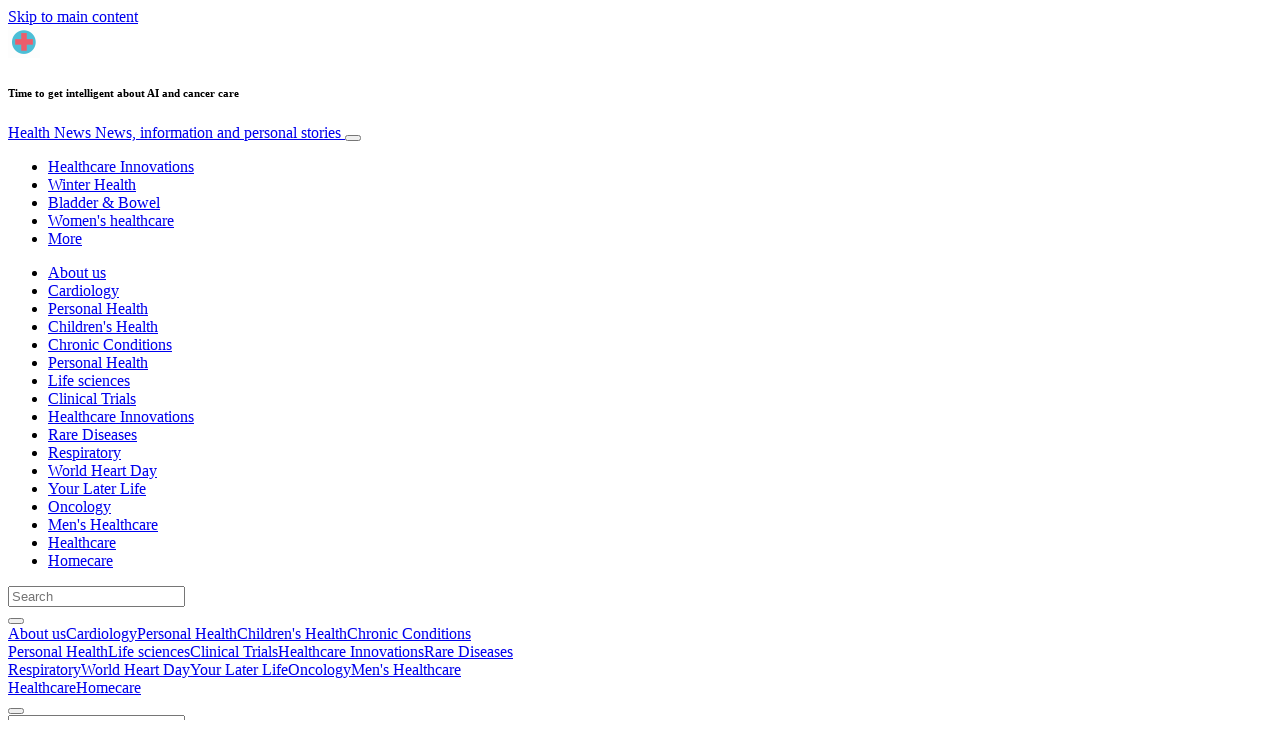

--- FILE ---
content_type: text/html; charset=UTF-8
request_url: https://www.healthnews.ie/oncology/time-to-get-intelligent-about-ai-and-cancer-care/
body_size: 32487
content:
<!doctype html>
<html lang="en-US">
  <head>
  <meta charset="utf-8">
  <meta http-equiv="x-ua-compatible" content="ie=edge">
  <meta name="viewport" content="width=device-width, initial-scale=1, shrink-to-fit=no">
  <script type="text/javascript">(function(){function i(e){if(!window.frames[e]){if(document.body&&document.body.firstChild){var t=document.body;var n=document.createElement("iframe");n.style.display="none";n.name=e;n.title=e;t.insertBefore(n,t.firstChild)}else{setTimeout(function(){i(e)},5)}}}function e(n,o,r,f,s){function e(e,t,n,i){if(typeof n!=="function"){return}if(!window[o]){window[o]=[]}var a=false;if(s){a=s(e,i,n)}if(!a){window[o].push({command:e,version:t,callback:n,parameter:i})}}e.stub=true;e.stubVersion=2;function t(i){if(!window[n]||window[n].stub!==true){return}if(!i.data){return}var a=typeof i.data==="string";var e;try{e=a?JSON.parse(i.data):i.data}catch(t){return}if(e[r]){var o=e[r];window[n](o.command,o.version,function(e,t){var n={};n[f]={returnValue:e,success:t,callId:o.callId};if(i.source){i.source.postMessage(a?JSON.stringify(n):n,"*")}},o.parameter)}}if(typeof window[n]!=="function"){window[n]=e;if(window.addEventListener){window.addEventListener("message",t,false)}else{window.attachEvent("onmessage",t)}}}e("__tcfapi","__tcfapiBuffer","__tcfapiCall","__tcfapiReturn");i("__tcfapiLocator")})();</script><script type="text/javascript">(function(){window.__gpp_addFrame=function(e){if(!window.frames[e]){if(document.body){var t=document.createElement("iframe");t.style.cssText="display:none";t.name=e;document.body.appendChild(t)}else{window.setTimeout(window.__gpp_addFrame,10,e)}}};window.__gpp_stub=function(){var e=arguments;__gpp.queue=__gpp.queue||[];__gpp.events=__gpp.events||[];if(!e.length||e.length==1&&e[0]=="queue"){return __gpp.queue}if(e.length==1&&e[0]=="events"){return __gpp.events}var t=e[0];var p=e.length>1?e[1]:null;var s=e.length>2?e[2]:null;if(t==="ping"){p({gppVersion:"1.1",cmpStatus:"stub",cmpDisplayStatus:"hidden",signalStatus:"not ready",supportedAPIs:["2:tcfeuv2","5:tcfcav1","6:uspv1","7:usnat","8:usca","9:usva","10:usco","11:usut","12:usct"],cmpId:"7",sectionList:[],applicableSections:[],gppString:"",parsedSections:{}},true)}else if(t==="addEventListener"){if(!("lastId"in __gpp)){__gpp.lastId=0}__gpp.lastId++;var n=__gpp.lastId;__gpp.events.push({id:n,callback:p,parameter:s});p({eventName:"listenerRegistered",listenerId:n,data:true,pingData:{gppVersion:"1.1",cmpStatus:"stub",cmpDisplayStatus:"hidden",signalStatus:"not ready",supportedAPIs:["2:tcfeuv2","5:tcfcav1","6:uspv1","7:usnat","8:usca","9:usva","10:usco","11:usut","12:usct"],cmpId:"7",sectionList:[],applicableSections:[],gppString:"",parsedSections:{}}},true)}else if(t==="removeEventListener"){var a=false;for(var i=0;i<__gpp.events.length;i++){if(__gpp.events[i].id==s){__gpp.events.splice(i,1);a=true;break}}p({eventName:"listenerRemoved",listenerId:s,data:a,pingData:{gppVersion:"1.1",cmpStatus:"stub",cmpDisplayStatus:"hidden",signalStatus:"not ready",supportedAPIs:["2:tcfeuv2","5:tcfcav1","6:uspv1","7:usnat","8:usca","9:usva","10:usco","11:usut","12:usct"],cmpId:"7",sectionList:[],applicableSections:[],gppString:"",parsedSections:{}}},true)}else if(t==="hasSection"){p(false,true)}else if(t==="getSection"||t==="getField"){p(null,true)}else{__gpp.queue.push([].slice.apply(e))}};window.__gpp_msghandler=function(s){var n=typeof s.data==="string";try{var e=n?JSON.parse(s.data):s.data}catch(t){var e=null}if(typeof e==="object"&&e!==null&&"__gppCall"in e){var a=e.__gppCall;window.__gpp(a.command,function(e,t){var p={__gppReturn:{returnValue:e,success:t,callId:a.callId}};s.source.postMessage(n?JSON.stringify(p):p,"*")},"parameter"in a?a.parameter:null,"version"in a?a.version:"1.1")}};if(!("__gpp"in window)||typeof window.__gpp!=="function"){window.__gpp=window.__gpp_stub;window.addEventListener("message",window.__gpp_msghandler,false);window.__gpp_addFrame("__gppLocator")}})();</script><script type="text/javascript">(function(){(function(e,r){var t=document.createElement("link");t.rel="preconnect";t.as="script";var n=document.createElement("link");n.rel="dns-prefetch";n.as="script";var i=document.createElement("script");i.id="spcloader";i.type="text/javascript";i["async"]=true;i.charset="utf-8";var o="https://sdk.privacy-center.org/"+e+"/loader.js?target_type=notice&target="+r;if(window.didomiConfig&&window.didomiConfig.user){var a=window.didomiConfig.user;var c=a.country;var d=a.region;if(c){o=o+"&country="+c;if(d){o=o+"&region="+d}}}t.href="https://sdk.privacy-center.org/";n.href="https://sdk.privacy-center.org/";i.src=o;var s=document.getElementsByTagName("script")[0];s.parentNode.insertBefore(t,s);s.parentNode.insertBefore(n,s);s.parentNode.insertBefore(i,s)})("d23f3396-48e6-45ff-9275-fc6868832cf1","4NZe4P2U")})();</script>      <!-- Google Tag Manager -->
    <script>(function(w,d,s,l,i){w[l]=w[l]||[];w[l].push({'gtm.start':
    new Date().getTime(),event:'gtm.js'});var f=d.getElementsByTagName(s)[0],
    j=d.createElement(s),dl=l!='dataLayer'?'&l='+l:'';j.async=true;j.src=
    'https://www.googletagmanager.com/gtm.js?id='+i+dl;f.parentNode.insertBefore(j,f);
    })(window,document,'script','dataLayer','GTM-PWKFZZ3');</script>
    <!-- End Google Tag Manager -->  <meta name='robots' content='index, follow, max-image-preview:large, max-snippet:-1, max-video-preview:-1' />
	<style>img:is([sizes="auto" i], [sizes^="auto," i]) { contain-intrinsic-size: 3000px 1500px }</style>
	
	<!-- This site is optimized with the Yoast SEO Premium plugin v26.1 (Yoast SEO v26.1.1) - https://yoast.com/wordpress/plugins/seo/ -->
	<title>Time to get intelligent about AI and cancer care - Health News</title>
<link data-rocket-prefetch href="https://www.google-analytics.com" rel="dns-prefetch">
<link data-rocket-prefetch href="https://assets.pinterest.com" rel="dns-prefetch">
<link data-rocket-prefetch href="https://www.googletagmanager.com" rel="dns-prefetch">
<link data-rocket-prefetch href="https://sdk.privacy-center.org" rel="dns-prefetch">
<link data-rocket-prefetch href="https://victoria.mediaplanet.com" rel="dns-prefetch">
<link data-rocket-prefetch href="https://s3.eu-north-1.amazonaws.com" rel="dns-prefetch"><link rel="preload" data-rocket-preload as="image" href="https://s3.eu-north-1.amazonaws.com/cdn-site.mediaplanet.com/app/uploads/sites/94/2019/05/07211406/GettyImages-1013559166-888x500.jpg" fetchpriority="high">
	<meta name="description" content="It’s time for cancer community to come together in how it responds to the challenge of bringing the benefits of artificial intelligence into cancer care.﻿" />
	<link rel="canonical" href="https://www.healthnews.ie/oncology/time-to-get-intelligent-about-ai-and-cancer-care/" />
	<meta property="og:locale" content="en_US" />
	<meta property="og:type" content="article" />
	<meta property="og:title" content="Time to get intelligent about AI and cancer care" />
	<meta property="og:description" content="It’s time for cancer community to come together in how it responds to the challenge of bringing the benefits of artificial intelligence into cancer care.﻿" />
	<meta property="og:url" content="https://www.healthnews.ie/oncology/time-to-get-intelligent-about-ai-and-cancer-care/" />
	<meta property="og:site_name" content="Health News" />
	<meta property="article:publisher" content="https://www.facebook.com/healthawarenessUK/" />
	<meta property="article:published_time" content="2019-05-28T15:08:33+00:00" />
	<meta property="article:modified_time" content="2020-02-18T16:03:35+00:00" />
	<meta property="og:image" content="https://victoria.mediaplanet.com/app/uploads/sites/94/2019/05/GettyImages-1013559166.jpg" />
	<meta property="og:image:width" content="1200" />
	<meta property="og:image:height" content="630" />
	<meta property="og:image:type" content="image/jpeg" />
	<meta name="author" content="Your Future Career" />
	<meta name="twitter:card" content="summary_large_image" />
	<meta name="twitter:title" content="Time to get intelligent about AI and cancer care" />
	<meta name="twitter:creator" content="@MediaplanetIE" />
	<meta name="twitter:site" content="@MediaplanetIE" />
	<meta name="twitter:label1" content="Written by" />
	<meta name="twitter:data1" content="Your Future Career" />
	<meta name="twitter:label2" content="Est. reading time" />
	<meta name="twitter:data2" content="2 minutes" />
	<script type="application/ld+json" class="yoast-schema-graph">{"@context":"https://schema.org","@graph":[{"@type":"WebPage","@id":"https://www.healthnews.ie/oncology/time-to-get-intelligent-about-ai-and-cancer-care/","url":"https://www.healthnews.ie/oncology/time-to-get-intelligent-about-ai-and-cancer-care/","name":"Time to get intelligent about AI and cancer care - Health News","isPartOf":{"@id":"https://www.healthnews.ie/#website"},"primaryImageOfPage":{"@id":"https://www.healthnews.ie/oncology/time-to-get-intelligent-about-ai-and-cancer-care/#primaryimage"},"image":{"@id":"https://www.healthnews.ie/oncology/time-to-get-intelligent-about-ai-and-cancer-care/#primaryimage"},"thumbnailUrl":"https://s3.eu-north-1.amazonaws.com/cdn-site.mediaplanet.com/app/uploads/sites/94/2019/05/07211406/GettyImages-1013559166.jpg","datePublished":"2019-05-28T15:08:33+00:00","dateModified":"2020-02-18T16:03:35+00:00","author":{"@id":"https://www.healthnews.ie/#/schema/person/501cabec72821e6e77aeef393e418f17"},"description":"It’s time for cancer community to come together in how it responds to the challenge of bringing the benefits of artificial intelligence into cancer care.﻿","breadcrumb":{"@id":"https://www.healthnews.ie/oncology/time-to-get-intelligent-about-ai-and-cancer-care/#breadcrumb"},"inLanguage":"en-US","potentialAction":[{"@type":"ReadAction","target":["https://www.healthnews.ie/oncology/time-to-get-intelligent-about-ai-and-cancer-care/"]}]},{"@type":"ImageObject","inLanguage":"en-US","@id":"https://www.healthnews.ie/oncology/time-to-get-intelligent-about-ai-and-cancer-care/#primaryimage","url":"https://s3.eu-north-1.amazonaws.com/cdn-site.mediaplanet.com/app/uploads/sites/94/2019/05/07211406/GettyImages-1013559166.jpg","contentUrl":"https://s3.eu-north-1.amazonaws.com/cdn-site.mediaplanet.com/app/uploads/sites/94/2019/05/07211406/GettyImages-1013559166.jpg","width":1200,"height":630,"caption":"iStock / Getty Images Plus / metamorworks"},{"@type":"BreadcrumbList","@id":"https://www.healthnews.ie/oncology/time-to-get-intelligent-about-ai-and-cancer-care/#breadcrumb","itemListElement":[{"@type":"ListItem","position":1,"name":"Home","item":"https://www.healthnews.ie/"},{"@type":"ListItem","position":2,"name":"Oncology","item":"https://www.healthnews.ie/campaign/oncology/"},{"@type":"ListItem","position":3,"name":"Time to get intelligent about AI and cancer care"}]},{"@type":"WebSite","@id":"https://www.healthnews.ie/#website","url":"https://www.healthnews.ie/","name":"Health News","description":"News, information and personal stories","potentialAction":[{"@type":"SearchAction","target":{"@type":"EntryPoint","urlTemplate":"https://www.healthnews.ie/?s={search_term_string}"},"query-input":{"@type":"PropertyValueSpecification","valueRequired":true,"valueName":"search_term_string"}}],"inLanguage":"en-US"},{"@type":"Person","@id":"https://www.healthnews.ie/#/schema/person/501cabec72821e6e77aeef393e418f17","name":"Your Future Career","image":{"@type":"ImageObject","inLanguage":"en-US","@id":"https://www.healthnews.ie/#/schema/person/image/","url":"https://secure.gravatar.com/avatar/f37c7448207cd8972392ddbd7cce4ff7250af6a87d04ea97040679a9bb8f6101?s=96&d=mm&r=g","contentUrl":"https://secure.gravatar.com/avatar/f37c7448207cd8972392ddbd7cce4ff7250af6a87d04ea97040679a9bb8f6101?s=96&d=mm&r=g","caption":"Your Future Career"}}]}</script>
	<!-- / Yoast SEO Premium plugin. -->


<link rel='dns-prefetch' href='//victoria.mediaplanet.com' />

<link rel="alternate" type="application/rss+xml" title="Health News &raquo; Time to get intelligent about AI and cancer care Comments Feed" href="https://www.healthnews.ie/oncology/time-to-get-intelligent-about-ai-and-cancer-care/feed/" />
<!-- www.healthnews.ie is managing ads with Advanced Ads 2.0.14 – https://wpadvancedads.com/ --><!--noptimize--><script id="healt-ready">
			window.advanced_ads_ready=function(e,a){a=a||"complete";var d=function(e){return"interactive"===a?"loading"!==e:"complete"===e};d(document.readyState)?e():document.addEventListener("readystatechange",(function(a){d(a.target.readyState)&&e()}),{once:"interactive"===a})},window.advanced_ads_ready_queue=window.advanced_ads_ready_queue||[];		</script>
		<!--/noptimize--><style type="text/css">
.hasCountdown{text-shadow:transparent 0 1px 1px;overflow:hidden;padding:5px}
.countdown_rtl{direction:rtl}
.countdown_holding span{background-color:#ccc}
.countdown_row{clear:both;width:100%;text-align:center}
.countdown_show1 .countdown_section{width:98%}
.countdown_show2 .countdown_section{width:48%}
.countdown_show3 .countdown_section{width:32.5%}
.countdown_show4 .countdown_section{width:24.5%}
.countdown_show5 .countdown_section{width:19.5%}
.countdown_show6 .countdown_section{width:16.25%}
.countdown_show7 .countdown_section{width:14%}
.countdown_section{display:block;float:left;font-size:75%;text-align:center;margin:3px 0}
.countdown_amount{font-size:200%}
.countdown_descr{display:block;width:100%}
a.countdown_infolink{display:block;border-radius:10px;width:14px;height:13px;float:right;font-size:9px;line-height:13px;font-weight:700;text-align:center;position:relative;top:-15px;border:1px solid}
#countdown-preview{padding:10px}
</style>
<link data-minify="1" rel='stylesheet' id='atomic-blocks-fontawesome-css' href='https://victoria.mediaplanet.com/app/cache/min/94/app/plugins/atomic-blocks/dist/assets/fontawesome/css/all.min.css?ver=1765187158' type='text/css' media='all' />
<style id='wp-emoji-styles-inline-css' type='text/css'>

	img.wp-smiley, img.emoji {
		display: inline !important;
		border: none !important;
		box-shadow: none !important;
		height: 1em !important;
		width: 1em !important;
		margin: 0 0.07em !important;
		vertical-align: -0.1em !important;
		background: none !important;
		padding: 0 !important;
	}
</style>
<link rel='stylesheet' id='wp-block-library-css' href='https://www.healthnews.ie/wp-includes/css/dist/block-library/style.min.css?ver=6.8.3' type='text/css' media='all' />
<style id='classic-theme-styles-inline-css' type='text/css'>
/*! This file is auto-generated */
.wp-block-button__link{color:#fff;background-color:#32373c;border-radius:9999px;box-shadow:none;text-decoration:none;padding:calc(.667em + 2px) calc(1.333em + 2px);font-size:1.125em}.wp-block-file__button{background:#32373c;color:#fff;text-decoration:none}
</style>
<link data-minify="1" rel='stylesheet' id='atomic-blocks-style-css-css' href='https://victoria.mediaplanet.com/app/cache/min/94/app/plugins/atomic-blocks/dist/blocks.style.build.css?ver=1765187158' type='text/css' media='all' />
<style id='global-styles-inline-css' type='text/css'>
:root{--wp--preset--aspect-ratio--square: 1;--wp--preset--aspect-ratio--4-3: 4/3;--wp--preset--aspect-ratio--3-4: 3/4;--wp--preset--aspect-ratio--3-2: 3/2;--wp--preset--aspect-ratio--2-3: 2/3;--wp--preset--aspect-ratio--16-9: 16/9;--wp--preset--aspect-ratio--9-16: 9/16;--wp--preset--color--black: #000000;--wp--preset--color--cyan-bluish-gray: #abb8c3;--wp--preset--color--white: #ffffff;--wp--preset--color--pale-pink: #f78da7;--wp--preset--color--vivid-red: #cf2e2e;--wp--preset--color--luminous-vivid-orange: #ff6900;--wp--preset--color--luminous-vivid-amber: #fcb900;--wp--preset--color--light-green-cyan: #7bdcb5;--wp--preset--color--vivid-green-cyan: #00d084;--wp--preset--color--pale-cyan-blue: #8ed1fc;--wp--preset--color--vivid-cyan-blue: #0693e3;--wp--preset--color--vivid-purple: #9b51e0;--wp--preset--color--deep-ocean-blue: #161b28;--wp--preset--color--dark-grey: #818181;--wp--preset--color--light-blue: #60a1e2;--wp--preset--color--coral: #2cd0e3;--wp--preset--color--light-red: #ff5f69;--wp--preset--color--dark-blue: #003146;--wp--preset--gradient--vivid-cyan-blue-to-vivid-purple: linear-gradient(135deg,rgba(6,147,227,1) 0%,rgb(155,81,224) 100%);--wp--preset--gradient--light-green-cyan-to-vivid-green-cyan: linear-gradient(135deg,rgb(122,220,180) 0%,rgb(0,208,130) 100%);--wp--preset--gradient--luminous-vivid-amber-to-luminous-vivid-orange: linear-gradient(135deg,rgba(252,185,0,1) 0%,rgba(255,105,0,1) 100%);--wp--preset--gradient--luminous-vivid-orange-to-vivid-red: linear-gradient(135deg,rgba(255,105,0,1) 0%,rgb(207,46,46) 100%);--wp--preset--gradient--very-light-gray-to-cyan-bluish-gray: linear-gradient(135deg,rgb(238,238,238) 0%,rgb(169,184,195) 100%);--wp--preset--gradient--cool-to-warm-spectrum: linear-gradient(135deg,rgb(74,234,220) 0%,rgb(151,120,209) 20%,rgb(207,42,186) 40%,rgb(238,44,130) 60%,rgb(251,105,98) 80%,rgb(254,248,76) 100%);--wp--preset--gradient--blush-light-purple: linear-gradient(135deg,rgb(255,206,236) 0%,rgb(152,150,240) 100%);--wp--preset--gradient--blush-bordeaux: linear-gradient(135deg,rgb(254,205,165) 0%,rgb(254,45,45) 50%,rgb(107,0,62) 100%);--wp--preset--gradient--luminous-dusk: linear-gradient(135deg,rgb(255,203,112) 0%,rgb(199,81,192) 50%,rgb(65,88,208) 100%);--wp--preset--gradient--pale-ocean: linear-gradient(135deg,rgb(255,245,203) 0%,rgb(182,227,212) 50%,rgb(51,167,181) 100%);--wp--preset--gradient--electric-grass: linear-gradient(135deg,rgb(202,248,128) 0%,rgb(113,206,126) 100%);--wp--preset--gradient--midnight: linear-gradient(135deg,rgb(2,3,129) 0%,rgb(40,116,252) 100%);--wp--preset--font-size--small: 13px;--wp--preset--font-size--medium: 20px;--wp--preset--font-size--large: 36px;--wp--preset--font-size--x-large: 42px;--wp--preset--spacing--20: 0.44rem;--wp--preset--spacing--30: 0.67rem;--wp--preset--spacing--40: 1rem;--wp--preset--spacing--50: 1.5rem;--wp--preset--spacing--60: 2.25rem;--wp--preset--spacing--70: 3.38rem;--wp--preset--spacing--80: 5.06rem;--wp--preset--shadow--natural: 6px 6px 9px rgba(0, 0, 0, 0.2);--wp--preset--shadow--deep: 12px 12px 50px rgba(0, 0, 0, 0.4);--wp--preset--shadow--sharp: 6px 6px 0px rgba(0, 0, 0, 0.2);--wp--preset--shadow--outlined: 6px 6px 0px -3px rgba(255, 255, 255, 1), 6px 6px rgba(0, 0, 0, 1);--wp--preset--shadow--crisp: 6px 6px 0px rgba(0, 0, 0, 1);}:where(.is-layout-flex){gap: 0.5em;}:where(.is-layout-grid){gap: 0.5em;}body .is-layout-flex{display: flex;}.is-layout-flex{flex-wrap: wrap;align-items: center;}.is-layout-flex > :is(*, div){margin: 0;}body .is-layout-grid{display: grid;}.is-layout-grid > :is(*, div){margin: 0;}:where(.wp-block-columns.is-layout-flex){gap: 2em;}:where(.wp-block-columns.is-layout-grid){gap: 2em;}:where(.wp-block-post-template.is-layout-flex){gap: 1.25em;}:where(.wp-block-post-template.is-layout-grid){gap: 1.25em;}.has-black-color{color: var(--wp--preset--color--black) !important;}.has-cyan-bluish-gray-color{color: var(--wp--preset--color--cyan-bluish-gray) !important;}.has-white-color{color: var(--wp--preset--color--white) !important;}.has-pale-pink-color{color: var(--wp--preset--color--pale-pink) !important;}.has-vivid-red-color{color: var(--wp--preset--color--vivid-red) !important;}.has-luminous-vivid-orange-color{color: var(--wp--preset--color--luminous-vivid-orange) !important;}.has-luminous-vivid-amber-color{color: var(--wp--preset--color--luminous-vivid-amber) !important;}.has-light-green-cyan-color{color: var(--wp--preset--color--light-green-cyan) !important;}.has-vivid-green-cyan-color{color: var(--wp--preset--color--vivid-green-cyan) !important;}.has-pale-cyan-blue-color{color: var(--wp--preset--color--pale-cyan-blue) !important;}.has-vivid-cyan-blue-color{color: var(--wp--preset--color--vivid-cyan-blue) !important;}.has-vivid-purple-color{color: var(--wp--preset--color--vivid-purple) !important;}.has-black-background-color{background-color: var(--wp--preset--color--black) !important;}.has-cyan-bluish-gray-background-color{background-color: var(--wp--preset--color--cyan-bluish-gray) !important;}.has-white-background-color{background-color: var(--wp--preset--color--white) !important;}.has-pale-pink-background-color{background-color: var(--wp--preset--color--pale-pink) !important;}.has-vivid-red-background-color{background-color: var(--wp--preset--color--vivid-red) !important;}.has-luminous-vivid-orange-background-color{background-color: var(--wp--preset--color--luminous-vivid-orange) !important;}.has-luminous-vivid-amber-background-color{background-color: var(--wp--preset--color--luminous-vivid-amber) !important;}.has-light-green-cyan-background-color{background-color: var(--wp--preset--color--light-green-cyan) !important;}.has-vivid-green-cyan-background-color{background-color: var(--wp--preset--color--vivid-green-cyan) !important;}.has-pale-cyan-blue-background-color{background-color: var(--wp--preset--color--pale-cyan-blue) !important;}.has-vivid-cyan-blue-background-color{background-color: var(--wp--preset--color--vivid-cyan-blue) !important;}.has-vivid-purple-background-color{background-color: var(--wp--preset--color--vivid-purple) !important;}.has-black-border-color{border-color: var(--wp--preset--color--black) !important;}.has-cyan-bluish-gray-border-color{border-color: var(--wp--preset--color--cyan-bluish-gray) !important;}.has-white-border-color{border-color: var(--wp--preset--color--white) !important;}.has-pale-pink-border-color{border-color: var(--wp--preset--color--pale-pink) !important;}.has-vivid-red-border-color{border-color: var(--wp--preset--color--vivid-red) !important;}.has-luminous-vivid-orange-border-color{border-color: var(--wp--preset--color--luminous-vivid-orange) !important;}.has-luminous-vivid-amber-border-color{border-color: var(--wp--preset--color--luminous-vivid-amber) !important;}.has-light-green-cyan-border-color{border-color: var(--wp--preset--color--light-green-cyan) !important;}.has-vivid-green-cyan-border-color{border-color: var(--wp--preset--color--vivid-green-cyan) !important;}.has-pale-cyan-blue-border-color{border-color: var(--wp--preset--color--pale-cyan-blue) !important;}.has-vivid-cyan-blue-border-color{border-color: var(--wp--preset--color--vivid-cyan-blue) !important;}.has-vivid-purple-border-color{border-color: var(--wp--preset--color--vivid-purple) !important;}.has-vivid-cyan-blue-to-vivid-purple-gradient-background{background: var(--wp--preset--gradient--vivid-cyan-blue-to-vivid-purple) !important;}.has-light-green-cyan-to-vivid-green-cyan-gradient-background{background: var(--wp--preset--gradient--light-green-cyan-to-vivid-green-cyan) !important;}.has-luminous-vivid-amber-to-luminous-vivid-orange-gradient-background{background: var(--wp--preset--gradient--luminous-vivid-amber-to-luminous-vivid-orange) !important;}.has-luminous-vivid-orange-to-vivid-red-gradient-background{background: var(--wp--preset--gradient--luminous-vivid-orange-to-vivid-red) !important;}.has-very-light-gray-to-cyan-bluish-gray-gradient-background{background: var(--wp--preset--gradient--very-light-gray-to-cyan-bluish-gray) !important;}.has-cool-to-warm-spectrum-gradient-background{background: var(--wp--preset--gradient--cool-to-warm-spectrum) !important;}.has-blush-light-purple-gradient-background{background: var(--wp--preset--gradient--blush-light-purple) !important;}.has-blush-bordeaux-gradient-background{background: var(--wp--preset--gradient--blush-bordeaux) !important;}.has-luminous-dusk-gradient-background{background: var(--wp--preset--gradient--luminous-dusk) !important;}.has-pale-ocean-gradient-background{background: var(--wp--preset--gradient--pale-ocean) !important;}.has-electric-grass-gradient-background{background: var(--wp--preset--gradient--electric-grass) !important;}.has-midnight-gradient-background{background: var(--wp--preset--gradient--midnight) !important;}.has-small-font-size{font-size: var(--wp--preset--font-size--small) !important;}.has-medium-font-size{font-size: var(--wp--preset--font-size--medium) !important;}.has-large-font-size{font-size: var(--wp--preset--font-size--large) !important;}.has-x-large-font-size{font-size: var(--wp--preset--font-size--x-large) !important;}
:where(.wp-block-post-template.is-layout-flex){gap: 1.25em;}:where(.wp-block-post-template.is-layout-grid){gap: 1.25em;}
:where(.wp-block-columns.is-layout-flex){gap: 2em;}:where(.wp-block-columns.is-layout-grid){gap: 2em;}
:root :where(.wp-block-pullquote){font-size: 1.5em;line-height: 1.6;}
</style>
<link data-minify="1" rel='stylesheet' id='sage/main.css-css' href='https://victoria.mediaplanet.com/app/cache/min/94/app/themes/vicky/dist/styles/main_bd8b31e1.css?ver=1765187158' type='text/css' media='all' />
<link data-minify="1" rel='stylesheet' id='theme.css-css' href='https://victoria.mediaplanet.com/app/cache/min/94/app/themes/vicky/dist/styles/flavours/coral_bd8b31e1.css?ver=1765187158' type='text/css' media='all' />
<link data-minify="1" rel='stylesheet' id='vicky/theme.css-css' href='https://victoria.mediaplanet.com/app/cache/min/94/app/themes/vicky/dist/styles/flavours/coral_bd8b31e1.css?ver=1765187158' type='text/css' media='all' />
<link data-minify="1" rel='stylesheet' id='vicky/font.css-css' href='https://victoria.mediaplanet.com/app/cache/min/94/app/themes/vicky/dist/styles/fonts/aviation_bd8b31e1.css?ver=1765187158' type='text/css' media='all' />
<script type="text/javascript" src="https://www.healthnews.ie/wp-includes/js/jquery/jquery.min.js?ver=3.7.1" id="jquery-core-js"></script>
<script type="text/javascript" src="https://www.healthnews.ie/wp-includes/js/jquery/jquery-migrate.min.js?ver=3.4.1" id="jquery-migrate-js"></script>
<script type="text/javascript" id="advanced-ads-advanced-js-js-extra">
/* <![CDATA[ */
var advads_options = {"blog_id":"94","privacy":{"enabled":true,"custom-cookie-name":"","custom-cookie-value":"","consent-method":"iab_tcf_20","state":"unknown"}};
/* ]]> */
</script>
<script type="text/javascript" src="https://victoria.mediaplanet.com/app/plugins/advanced-ads/public/assets/js/advanced.min.js?ver=2.0.14" id="advanced-ads-advanced-js-js"></script>
<script type="text/javascript" id="advanced_ads_pro/visitor_conditions-js-extra">
/* <![CDATA[ */
var advanced_ads_pro_visitor_conditions = {"referrer_cookie_name":"advanced_ads_pro_visitor_referrer","referrer_exdays":"365","page_impr_cookie_name":"advanced_ads_page_impressions","page_impr_exdays":"3650"};
/* ]]> */
</script>
<script type="text/javascript" src="https://victoria.mediaplanet.com/app/plugins/advanced-ads-pro/modules/advanced-visitor-conditions/inc/conditions.min.js?ver=3.0.8" id="advanced_ads_pro/visitor_conditions-js"></script>
<link rel="https://api.w.org/" href="https://www.healthnews.ie/wp-json/" /><link rel="alternate" title="JSON" type="application/json" href="https://www.healthnews.ie/wp-json/wp/v2/posts/2728" /><link rel="EditURI" type="application/rsd+xml" title="RSD" href="https://www.healthnews.ie/xmlrpc.php?rsd" />
<meta name='generator' content='Mediaplanet Victoria' version='Alan' />
<link rel='shortlink' href='https://www.healthnews.ie/?p=2728' />
<link rel="alternate" title="oEmbed (JSON)" type="application/json+oembed" href="https://www.healthnews.ie/wp-json/oembed/1.0/embed?url=https%3A%2F%2Fwww.healthnews.ie%2Foncology%2Ftime-to-get-intelligent-about-ai-and-cancer-care%2F" />
<link rel="alternate" title="oEmbed (XML)" type="text/xml+oembed" href="https://www.healthnews.ie/wp-json/oembed/1.0/embed?url=https%3A%2F%2Fwww.healthnews.ie%2Foncology%2Ftime-to-get-intelligent-about-ai-and-cancer-care%2F&#038;format=xml" />
<style type="text/css">.recentcomments a{display:inline !important;padding:0 !important;margin:0 !important;}</style>		<script type="text/javascript">
			var advadsCfpQueue = [];
			var advadsCfpAd = function( adID ) {
				if ( 'undefined' === typeof advadsProCfp ) {
					advadsCfpQueue.push( adID )
				} else {
					advadsProCfp.addElement( adID )
				}
			}
		</script>
				<script type="text/javascript">
			if ( typeof advadsGATracking === 'undefined' ) {
				window.advadsGATracking = {
					delayedAds: {},
					deferedAds: {}
				};
			}
		</script>
		<link rel="icon" href="https://s3.eu-north-1.amazonaws.com/cdn-site.mediaplanet.com/app/uploads/sites/94/2019/05/07211431/cropped-health-ie-logo-32x32.png" sizes="32x32" />
<link rel="icon" href="https://s3.eu-north-1.amazonaws.com/cdn-site.mediaplanet.com/app/uploads/sites/94/2019/05/07211431/cropped-health-ie-logo-192x192.png" sizes="192x192" />
<link rel="apple-touch-icon" href="https://s3.eu-north-1.amazonaws.com/cdn-site.mediaplanet.com/app/uploads/sites/94/2019/05/07211431/cropped-health-ie-logo-180x180.png" />
<meta name="msapplication-TileImage" content="https://s3.eu-north-1.amazonaws.com/cdn-site.mediaplanet.com/app/uploads/sites/94/2019/05/07211431/cropped-health-ie-logo-270x270.png" />
<meta name="generator" content="WP Rocket 3.20.1.2" data-wpr-features="wpr_minify_js wpr_preconnect_external_domains wpr_oci wpr_minify_css wpr_preload_links wpr_desktop" /></head>
  <body class="app wp-singular post-template-default single single-post postid-2728 single-format-standard wp-theme-vickyresources time-to-get-intelligent-about-ai-and-cancer-care app-data index-data singular-data single-data single-post-data single-post-time-to-get-intelligent-about-ai-and-cancer-care-data">
        <script>
jQuery(document).ready(function($) {
  jQuery(window).scroll(function() {
    jQuery('.vicky-nav-moving',).toggleClass('scrolled', jQuery(this).scrollTop() > 25);
    jQuery('.vicky-nav-shrinking').toggleClass('shrink', jQuery(this).scrollTop() > 25);
      if (jQuery(this).scrollTop() < 25) {
        jQuery('.vicky-nav-scrollhide').fadeIn();
      } else if (!jQuery('.navbar-toggler').hasClass('is-active')) {
        jQuery('.vicky-nav-scrollhide:visible').fadeOut();
      }
    });

    jQuery('.first-slide').css({
      '-webkit-mask-image:': '-webkit-gradient(linear, left top, left bottom, from(rgba(0,0,0,1)), to(rgba(0,0,0,0)))'
    });

    jQuery(document).on("click", ".navbar-toggler", function() {
      if ($(this).hasClass("is-active")) {
        $(this).removeClass("is-active");
        if ($(window).scrollTop() >= 25) {
          jQuery('.vicky-nav-scrollhide:visible').fadeOut();
        }
      } else {
        $(this).addClass("is-active")
      }
    });


    // Search
    jQuery(document).on("click", ".form-search__link", function(e) {
        e.preventDefault();
        var $form = $(this).closest("form");
        var $input = $form.find("input");

        // Submit search if input visible and search term exists
        if($input.hasClass("active") && $input.val().length > 0) {
            $form.submit();

        // Show search input
        } else {
            $input.addClass("active");
        }
    });


    jQuery(document).on("click", "#search-close", function(e) {
        e.preventDefault();
        $(".form-search-desktop").removeClass("active");
    });

    jQuery(document).on("click", ".desktop-search", function(e) {
        e.preventDefault();
        $(".form-search-desktop").addClass("active");
        $(".form-search-desktop").find("input").focus();
    });


    jQuery(document).on("click", ".expandable-menu-toggler", function(e) {
        e.preventDefault();

        var $arrow = $(this).find('.arrow');

        if($arrow.hasClass('active')) {
            $arrow.removeClass('active');
        } else {
            $arrow.addClass('active');
        }

        var $menu = $(".expandable-menu");
        var $mobileMenu = $(".expandable-menu-mobile");

        if($menu.hasClass('active')) {
            $menu.removeClass('active');
            $(this).attr('aria-expanded', false);
        } else {
            $menu.addClass('active');
            $(this).attr('aria-expanded', true);
        }

        if($mobileMenu.hasClass('active')) {
            $mobileMenu.removeClass('active');
        } else {
            $mobileMenu.addClass('active');
        }
    });

    jQuery(document).on("click", ".expandable-menu__close", function(e) {
        e.preventDefault();

        $(".expandable-menu").removeClass('active');
        $(".expandable-menu-toggler .arrow").removeClass('active');
        $(".expandable-menu-toggler").attr('aria-expanded', false);
    });

});


  </script>
  <header >
        <a href="#main" class="skip-to-main-content">Skip to main content</a>
        <nav id="vicky-nav-top" class="navbar navbar-expand-lg vicky-nav  vicky-nav-shrinking  fixed-top"> <!-- vicky-nav-moving"> -->
                    <div class="container-fluid   container ">

                <div class="row vicky-nav-logo">
                    <div class="vicky-nav-logo-box">
                        <a class="vicky-nav-logo-box__link" href="/">
                            <img with="32" height="32" src="https://s3.eu-north-1.amazonaws.com/cdn-site.mediaplanet.com/app/uploads/sites/94/2019/05/07211431/cropped-health-ie-logo-32x32.png" />
                        </a>
                    </div>
                    <div class="vicky-logo-text">
                        <h6 class="vicky-nav-page-title">Time to get intelligent about AI and cancer care</h6>
                      </div>
                </div>

                <span>
                <a class="navbar-brand vicky-nav-title " href="/">Health News
                  <span class="vicky-nav-brand">News, information and personal stories</span>
                </a></span>
                <button class="navbar-toggler  navbar-toggler-post   hamburger hamburger--collapse" data-toggle="collapse" data-target="#navbarCollapse" type="button" aria-expanded="false" aria-label="Toggle navigation">
                    <span class="hamburger-box">
                        <span class="hamburger-inner"></span>
                    </span>
                </button>
          <div class="collapse navbar-collapse text-center mb-auto fixed-top" id="navbarCollapse">
            <ul class="navbar-nav  mr-auto text-center mx-auto" style="">


                              <li class=""><a class="nav-link vicky-nav-link" href="https://www.healthnews.ie/campaign/healthcare-innovations/" alt="Healthcare Innovations">Healthcare Innovations</a></li><li class=""><a class="nav-link vicky-nav-link" href="https://www.healthnews.ie/campaign/winter-health/" alt="Winter Health">Winter Health</a></li><li class=""><a class="nav-link vicky-nav-link" href="https://www.healthnews.ie/campaign/bladder-bowel/" alt="Bladder &amp; Bowel">Bladder &amp; Bowel</a></li><li class=""><a class="nav-link vicky-nav-link" href="https://www.healthnews.ie/campaign/womens-healthcare/" alt="Women&#039;s healthcare">Women's healthcare</a></li>              
                                <li>
                      <a class="nav-link vicky-nav-link expandable-menu-toggler" aria-expanded="false" aria-controls="expandable-menu" href="#" alt="menu">More <i class="arrow"></i></a>
                  </li>
                          </ul>


                                <div id="expandable-menu-mobile" class="expandable-menu-mobile">
                      <ul class="expandable-menu-mobile__list">
                          <li><a class="expandable-menu__inner__link " href="https://www.healthnews.ie/this-is-about-page/">About us</a></li><li><a class="expandable-menu__inner__link " href="https://www.healthnews.ie/campaign/cardiology-2/">Cardiology</a></li><li><a class="expandable-menu__inner__link " href="https://www.healthnews.ie/campaign/personal-health/">Personal Health</a></li><li><a class="expandable-menu__inner__link " href="https://www.healthnews.ie/campaign/childrens-health/">Children's Health</a></li><li><a class="expandable-menu__inner__link " href="https://www.healthnews.ie/campaign/chronic-conditions/">Chronic Conditions</a></li><li><a class="expandable-menu__inner__link " href="https://www.healthnews.ie/campaign/personal-health/">Personal Health</a></li><li><a class="expandable-menu__inner__link " href="https://www.healthnews.ie/campaign/life-sciences/">Life sciences</a></li><li><a class="expandable-menu__inner__link " href="https://www.healthnews.ie/campaign/clinical-trials/">Clinical Trials</a></li><li><a class="expandable-menu__inner__link " href="https://www.healthnews.ie/campaign/healthcare-innovations/">Healthcare Innovations</a></li><li><a class="expandable-menu__inner__link " href="https://www.healthnews.ie/campaign/rare-diseases/">Rare Diseases</a></li><li><a class="expandable-menu__inner__link " href="https://www.healthnews.ie/campaign/respiratory/">Respiratory</a></li><li><a class="expandable-menu__inner__link " href="https://www.healthnews.ie/campaign/cardiology/">World Heart Day</a></li><li><a class="expandable-menu__inner__link " href="https://www.healthnews.ie/campaign/your-later-life/">Your Later Life</a></li><li><a class="expandable-menu__inner__link " href="https://www.healthnews.ie/campaign/oncology/">Oncology</a></li><li><a class="expandable-menu__inner__link " href="https://www.healthnews.ie/campaign/mens-healthcare/">Men's Healthcare</a></li><li><a class="expandable-menu__inner__link " href="https://www.healthnews.ie/campaign/future-of-healthcare/">Healthcare</a></li><li><a class="expandable-menu__inner__link " href="https://www.healthnews.ie/campaign/home-care/">Homecare</a></li>                      </ul>
                  </div>
              
              <form role="search" method="get" action="/" class="form-search mobile form-inline mt-2 mt-md-0">
                  <input class="form-search__input active form-control mr-sm-2 " type="text" placeholder="Search" aria-label="Search" name="s" />
                  <a href="" class="form-search__link">
                      <i class="form-search__link__icon"></i>
                  </a>
              </form>
          </div>
            <button type="button" class="desktop-search " aria-label="Open search">
                <i class="form-search__link__icon"></i>
            </button>
        </div>
        </nav>

                <div  id="expandable-menu" class="expandable-menu">
        <div  class="expandable-menu__inner"><a class="expandable-menu__inner__link " href="https://www.healthnews.ie/this-is-about-page/">About us</a><a class="expandable-menu__inner__link " href="https://www.healthnews.ie/campaign/cardiology-2/">Cardiology</a><a class="expandable-menu__inner__link " href="https://www.healthnews.ie/campaign/personal-health/">Personal Health</a><a class="expandable-menu__inner__link " href="https://www.healthnews.ie/campaign/childrens-health/">Children's Health</a><a class="expandable-menu__inner__link " href="https://www.healthnews.ie/campaign/chronic-conditions/">Chronic Conditions</a></div><div  class="expandable-menu__inner"><a class="expandable-menu__inner__link " href="https://www.healthnews.ie/campaign/personal-health/">Personal Health</a><a class="expandable-menu__inner__link " href="https://www.healthnews.ie/campaign/life-sciences/">Life sciences</a><a class="expandable-menu__inner__link " href="https://www.healthnews.ie/campaign/clinical-trials/">Clinical Trials</a><a class="expandable-menu__inner__link " href="https://www.healthnews.ie/campaign/healthcare-innovations/">Healthcare Innovations</a><a class="expandable-menu__inner__link " href="https://www.healthnews.ie/campaign/rare-diseases/">Rare Diseases</a></div><div  class="expandable-menu__inner"><a class="expandable-menu__inner__link " href="https://www.healthnews.ie/campaign/respiratory/">Respiratory</a><a class="expandable-menu__inner__link " href="https://www.healthnews.ie/campaign/cardiology/">World Heart Day</a><a class="expandable-menu__inner__link " href="https://www.healthnews.ie/campaign/your-later-life/">Your Later Life</a><a class="expandable-menu__inner__link " href="https://www.healthnews.ie/campaign/oncology/">Oncology</a><a class="expandable-menu__inner__link " href="https://www.healthnews.ie/campaign/mens-healthcare/">Men's Healthcare</a></div><div  class="expandable-menu__inner"><a class="expandable-menu__inner__link " href="https://www.healthnews.ie/campaign/future-of-healthcare/">Healthcare</a><a class="expandable-menu__inner__link " href="https://www.healthnews.ie/campaign/home-care/">Homecare</a></div>    <button type="button" class="expandable-menu__close" aria-label="Close menu"><i></i></button>
</div>            <div  class="form-search-desktop">
          <form role="search" method="get" action="https://www.healthnews.ie/">
              <div class="container padding-default" style="position: relative;">
              <input type="search" placeholder="Search" aria-label="Search" name="s" value="">
              <a id="search-close" aria-label="Search">
                  <i class="fas fa-times"></i>
              </a>
              </div>
          </form>
      </div>
      </header>
    <div  class="container" role="document">
      <div  class="content">
                <main  class="main vicky-posts" id="main">
          
       <!-- Google Tag Manager (noscript) -->
  <noscript><iframe src="https://www.googletagmanager.com/ns.html?id=GTM-PWKFZZ3"
  height="0" width="0” style="display:none;visibility:hidden”></iframe></noscript>
  <!-- End Google Tag Manager (noscript) --><script>
    jQuery(document).ready(function($) {

        /* Pinterest sdk */

        window.pAsyncInit = function () {
            PDK.init({
                appId: "4994791992645936233", // Change this
                cookie: true,
            });
        };

        (function (d, s, id) {
            var js, pjs = d.getElementsByTagName(s)[0];
            if (d.getElementById(id)) {
                return;
            }
            js = d.createElement(s);
            js.id = id;
            js.src = "//assets.pinterest.com/sdk/sdk.js";
            pjs.parentNode.insertBefore(js, pjs);
        }(document, 'script', 'pinterest-jssdk'));

        /* Pinterest sdk end */

        // Facebook share
        $(document).on("click", ".vicky-social-left-container .facebook, .vicky-post-share-container .facebook", function () {
            var width = 500;
            var height = 400;
            var left = (screen.width / 2) - (width / 2);
            var top = (screen.height / 2) - (height / 2);

            window.open("//www.facebook.com/sharer/sharer.php?u=" + $(location).attr("href"), "pop", "width=" + width + ", height=" + height + ", left=" + left + ", top=" + top + ", scrollbars=no");

        });

        // Linkedin share
        $(document).on("click", ".vicky-social-left-container .linkedin, .vicky-post-share-container .linkedin", function () {
            var width = 660;
            var height = 400;
            var left = (screen.width / 2) - (width / 2);
            var top = (screen.height / 2) - (height / 2);

            window.open("//www.linkedin.com/shareArticle?mini=true&url=" + $(location).attr("href"), "pop", "width=" + width + ", height=" + height + ", left=" + left + ", top=" + top + ", scrollbars=no");

        });

        // Twitter share
        $(document).on("click", ".vicky-social-left-container .twitter, .vicky-post-share-container .twitter", function () {
            var width = 500;
            var height = 400;
            var left = (screen.width / 2) - (width / 2);
            var top = (screen.height / 2) - (height / 2);

            window.open("//twitter.com/intent/tweet?text=" + $(location).attr("href"), "pop", "width=" + width + ", height=" + height + ", left=" + left + ", top=" + top + ", scrollbars=no");

        });

        // Pinterest pin
        $(document).on("click", ".vicky-social-left-container .pinterest, .vicky-post-share-container .pinterest", function () {
            var img = $(this).attr('data-share-img');
            PDK.pin(img, $(this).closest("article").find(".vicky-post-headline-container__headline__inner").text(), $(location).attr("href"), function(){});
        });
    });
</script><article class="default-article-type post-2728 post type-post status-publish format-standard has-post-thumbnail hentry category-oncology tag-innovation-in-oncology-2019" data-vicky-this="2728" data-vicky-location="https://www.healthnews.ie/oncology/time-to-get-intelligent-about-ai-and-cancer-care/" data-vicky-context="10" data-vicky-num="1" data-vicky-max="10" data-vicky-title="Time to get intelligent about AI and cancer care">
    <div class="article-header">
        <div class="vicky-breadcrumbs-container">
    <span><span><a href="https://www.healthnews.ie/">Home</a></span> » <span><a href="https://www.healthnews.ie/campaign/oncology/">Oncology</a></span> » <span class="breadcrumb_last" aria-current="page"><strong>Time to get intelligent about AI and cancer care</strong></span></span>
</div>                  <div class="ad-container"></div>                <div class="vicky-post-headline-container">
            <div class="vicky-post-headline-container__category text-uppercase">
                <div class="vicky-post-headline-container__category__inner">
                                      Innovation in Oncology 2019
                                  </div>
            </div>
            <div class="vicky-post-headline-container__headline  ">
                <h1 class="vicky-post-headline-container__headline__inner  ">
                    <span style="position: relative;">Time to get intelligent about AI and cancer care</span>
                </h1>
            </div>
        </div>

              <div class="vicky-post-image-container">

            <div class="vicky-post-image-container__desktop ">
                <div>
                  <img width="888" height="500" src="https://s3.eu-north-1.amazonaws.com/cdn-site.mediaplanet.com/app/uploads/sites/94/2019/05/07211406/GettyImages-1013559166-888x500.jpg" class="attachment-vicky-featured size-vicky-featured wp-post-image" alt="" style="" decoding="async" fetchpriority="high" />

                                    <!-- TODO Update with data from vicky_get_sponsor once it's working -->
                                        </div>
            </div>
            <div class="vicky-post-image-container__mobile ">
                <img width="576" height="486" src="https://s3.eu-north-1.amazonaws.com/cdn-site.mediaplanet.com/app/uploads/sites/94/2019/05/07211406/GettyImages-1013559166-576x486.jpg" class="attachment-vicky-header-mobile size-vicky-header-mobile wp-post-image" alt="" style="" decoding="async" />
                                            </div>
                            <div class="vicky-post-image-container__caption  ">
                    iStock / Getty Images Plus / metamorworks
                </div>
                    </div>
          </div>
        <div class="vicky-social-left-container">
                    <a class="facebook" >
                <i class="vicky-social-left-container__awesome"></i>
            </a>
            <span class="vicky-social-space"></span>
                    <a class="twitter" >
                <i class="vicky-social-left-container__awesome"></i>
            </a>
            <span class="vicky-social-space"></span>
                    <a class="contact" href="/cdn-cgi/l/email-protection#[base64]">
                <i class="vicky-social-left-container__awesome"></i>
            </a>
            <span class="vicky-social-space"></span>
                    <a class="linkedin" >
                <i class="vicky-social-left-container__awesome"></i>
            </a>
            <span class="vicky-social-space"></span>
            </div>
         <div class="ad-container vicky-ad vicky-ad-article-content-start text-center"></div>     <div class="entry-content vicky-post-item">
        
<div style="background-color:#f2f2f2;color:#32373c" class="wp-block-atomic-blocks-ab-profile-box round ab-has-avatar ab-font-size-14 ab-block-profile ab-profile-columns"><div class="ab-profile-column ab-profile-avatar-wrap"><div class="ab-profile-image-wrap"><figure class="ab-profile-image-square"><img decoding="async" width="200" height="200" class="ab-profile-avatar wp-image-2729" src="https://s3.eu-north-1.amazonaws.com/cdn-site.mediaplanet.com/app/uploads/sites/94/2019/05/07211407/20180228-ECCO-00036.jpg" alt="" srcset="https://s3.eu-north-1.amazonaws.com/cdn-site.mediaplanet.com/app/uploads/sites/94/2019/05/07211407/20180228-ECCO-00036.jpg 200w, https://s3.eu-north-1.amazonaws.com/cdn-site.mediaplanet.com/app/uploads/sites/94/2019/05/07211407/20180228-ECCO-00036-125x125.jpg 125w" sizes="(max-width: 200px) 100vw, 200px" /></figure></div></div><div class="ab-profile-column ab-profile-content-wrap"><h2 class="ab-profile-name" style="color:#32373c">Prof Philip Poortmans</h2><p class="ab-profile-title" style="color:#32373c">President of the European CanCer Organisation (ECCO)</p><div class="ab-profile-text"></div><ul class="ab-social-links"></ul></div></div>



<p><em>It’s time for the cancer community to come together. To come together in how it responds to the challenge of bringing the benefits of artificial intelligence to fruition in cancer care.</em></p>



<hr class="wp-block-separator" />



<p>Professor Stephen Hawking was a thinker of vision respected across the world and across generations. Respected for his insights to share on all manner of topics.</p>



<p>Therefore, we should take note on those matters upon which he urged us all to reflect. On Artificial Intelligence he cautioned us that, “<em>when considering the future of computer technology, computers will overtake humans with AI within the next 100 years. When that happens, we need to make sure the computers have goals aligned with ours.”</em></p>



<p class="has-text-color has-very-dark-gray-color">Artificial intelligence in <a href="https://www.healthnews.ie/oncology/how-a-cancer-drug-trial-changed-my-life/" target="_blank" rel="noreferrer noopener" aria-label=" (opens in a new tab)">cancer care </a>is now well in fact past the realm of science fiction. It is here already. For instance some examples include:</p>



<ul class="wp-block-list"><li>The use of AI to evaluate whether an X-ray is
normal, allowing radiologists to focus their time more effectively on the
analysis of abnormal images;</li><li>Machine learning techniques to improve the
identification of DNA mutations within cancers and even to forecast future
genetic changes; </li><li>A surge of start-up companies focused on using
AI and machine learning to accelerate new drug discovery and optimal use of technology
in surgery and radiation oncology.</li></ul>



<h2 class="wp-block-heading">AL into cancer</h2>



<p>However, as might be imagined, and with Professor Hawking’s message much in mind, the introduction of artificial intelligence into cancer care is not without controversy nor unresolved issues. </p>



<p>For example, <a href="http://www.STATnews.com">a report by STAT</a> claimed so called ‘supercomputers’ have been making invalid conclusions about cancer treatment, raising concerns about whether healthcare professionals will be able to detect and prevent such new forms of potential error in treatment decisions. Equally, there is a need to manage effectively the shift in healthcare professional roles that must surely follow the introduction of artificial intelligence in the conduct of tasks currently conducted by humans.</p>



<p>As Co-Chair of the <a href="https://www.eccosummit.eu">ECCO 2019 European Cancer Summit</a>, I am convinced that the cancer community needs to come together in this case urgently to focus on this topic.</p>



<p>We must further shape our collective response to this irresistible force for change. And in so doing, shape the future well. We need to maximise the benefits of AI for cancer care, while simultaneously taking action to prevent unintended harmful impacts.</p>



<p>That is to say, to steal some phrasing from that Oxford mathematician whom I mentioned, we need to better align the goals of computers with those of the cancer community.</p>
    </div>

    <div class="article-footer" >
        <div class="article-author">
    <div class="article-author__image">
                    <img alt='' src='https://secure.gravatar.com/avatar/707a294509ec954890952880f9daf349d42860902b34b20a127ad258ed02438c?s=64&#038;d=mm&#038;r=g' srcset='https://secure.gravatar.com/avatar/707a294509ec954890952880f9daf349d42860902b34b20a127ad258ed02438c?s=128&#038;d=mm&#038;r=g 2x' class='avatar avatar-64 photo img-circle' height='64' width='64' loading='lazy' decoding='async'/>
            </div>
    <div class="article-author__text">
        <div class="article-author__text__translation">
            Author
        </div>
        <div class="article-author__text__name">
                          Prof Philip Poortmans
                    </div>
            </div>
    <div class="article-author__custom_links">
          </div>
</div>




        
        
        <div class="vicky-post-share-container">
  <a class="facebook" >
          <i></i>
          <span>
            Share
          </span>
        </a>    
     <a class="twitter" >
          <i></i>
          <span>
            Share
          </span>
        </a>    
     <a class="contact" href="/cdn-cgi/l/email-protection#[base64]">
          <i></i>
          <span>
            Share
          </span>
        </a>    
     <a class="linkedin" >
          <i></i>
          <span>
            Share
          </span>
        </a>    
    </div>                    <div class="vicky-post-tags-container" data-article="2728" data-ix="">
    <div class="vicky-post-tags-container__headline">
        Topics
    </div>
    <div class="vicky-post-tags-container__tags">
            <a href="https://www.healthnews.ie/topic/innovation-in-oncology-2019/" class="vicky-post-tags-container__tags__tag">
            Innovation in Oncology 2019
        </a>
        </div>
</div>                 <div class="ad-container"><div  class="healt-71a61e0839d79abd61b9653999c7381c healt-article_bottom" id="healt-71a61e0839d79abd61b9653999c7381c"></div></div> 
    </div>

    
    <a class="link">
        Next article
    </a>

    
</article>
<script data-cfasync="false" src="/cdn-cgi/scripts/5c5dd728/cloudflare-static/email-decode.min.js"></script><script>
    jQuery(document).ready(function( $ ) {
        $(document).on("click", ".vicky-post-article-separator.active", function() {
            var $nextArticle = $(this).closest("article").nextAll("article");
            var top = $nextArticle.find("h1:first").offset().top-100;
            $("html, body").animate({
                scrollTop: top
            }, 'fast');
        });

        $(document).on("mouseover", ".vicky-post-article-separator .link", function() {
            $(this).find("span").addClass("active");
        });

        $(document).on("mouseleave", ".vicky-post-article-separator .link", function() {
            $(this).find("span").removeClass("active");
        });
    });
</script>
      <div class="posts-container">
    </div>

  
  
        </main>
              </div>
    </div>
        <footer  class="content-info">
<div  class="container-fluid footer-field">
    <div  class="container footer-top">
        <div class="row">
            <div id="quantcast-choice-msg"></div>
                            <div class="footer-logo">
                <svg xmlns="http://www.w3.org/2000/svg" viewBox="0 0 401.82 94.22">
                    <g id="Layer_2" data-name="Layer 2">
                    <g id="Layer_1-2" data-name="Layer 1">
                        <path d="M0,16.05H8.88v4.58h.51a11.43,11.43,0,0,1,10.24-5.51c5.16,0,9,2.22,11.18,5.73h.57c2.58-3.94,6.31-5.73,11.18-5.73,8.31,0,13.76,5.66,13.76,13.61v25H47V32c0-5.15-2.36-8.09-6.81-8.09-4.22,0-7.3,3.22-7.3,8.31V53.74H23.57V31.38c0-4.58-2.72-7.52-7-7.52-4.15,0-7.23,3.44-7.23,8.24V53.74H0Z"/><path d="M59.17,35.11c0-11.9,8-20,19-20,12.11,0,18.7,9,18.7,19.56v2.94H68.2c.29,5.73,4.23,9.6,10.25,9.6,4.58,0,8.09-2.15,9.38-5.23H96.5c-1.86,7.66-8.59,12.68-18.34,12.68C67.06,54.67,59.17,46.36,59.17,35.11ZM88,31c-.43-5.08-4.37-8.45-9.82-8.45A9.69,9.69,0,0,0,68.34,31Z"/><path d="M98.43,35.11c0-11.82,7.17-20,17.48-20a13.67,13.67,0,0,1,11.47,5.8h.5V0h9.31V53.74H128v-4.8h-.5a13.26,13.26,0,0,1-11.32,5.73C105.67,54.67,98.43,46.79,98.43,35.11ZM128.09,35c0-7.09-4.3-11.39-10.17-11.39s-10,4.73-10,11.39S112,46.28,118,46.28C124.23,46.28,128.09,41.27,128.09,35Z"/><path d="M141.34,5.59c0-3.23,2.37-5.38,5.73-5.38s5.74,2.15,5.74,5.38S150.44,11,147.07,11,141.34,9,141.34,5.59Zm1.08,10.46h9.31V53.74h-9.31Z"/><path d="M154.59,35.11c0-11.82,7.17-20,17.49-20a13.64,13.64,0,0,1,11.46,5.8h.5V16.05h9.32V53.74h-9.18v-4.8h-.5a13.26,13.26,0,0,1-11.32,5.73C161.83,54.67,154.59,46.79,154.59,35.11ZM184.26,35c0-7.09-4.3-11.39-10.18-11.39s-10,4.73-10,11.39,4.09,11.32,10.11,11.32C180.39,46.28,184.26,41.27,184.26,35Z"/><path d="M200,16.05h9.18v4.8h.5A13.12,13.12,0,0,1,221,15.12c10.53,0,17.77,7.88,17.77,19.63s-7.17,19.92-17.49,19.92c-6.66,0-10.24-3.73-11.46-5.81h-.5V70.22H200Zm29.31,18.84c0-6.88-4.09-11.32-10.17-11.32s-10,4.95-10,11.32c0,7,4.3,11.32,10.11,11.32C225.23,46.21,229.32,41.56,229.32,34.89Z"/><path d="M241.57,43.13V0h9.31V42.27c0,2.15,1.08,3.3,3,3.3h1.5v8.17h-3.51C245.29,53.74,241.57,49.8,241.57,43.13Z"/><path d="M256.25,35.11c0-11.82,7.17-20,17.48-20a13.67,13.67,0,0,1,11.47,5.8h.5V16.05H295V53.74h-9.17v-4.8h-.5A13.26,13.26,0,0,1,274,54.67C263.49,54.67,256.25,46.79,256.25,35.11ZM285.91,35c0-7.09-4.3-11.39-10.17-11.39s-10,4.73-10,11.39,4.08,11.32,10.1,11.32C282,46.28,285.91,41.27,285.91,35Z"/><path d="M300.24,16.05h8.88v4.58h.5c1.51-2.79,5.23-5.51,10.61-5.51,8.45,0,13.61,5.94,13.61,14V53.74h-9.31V31.52c0-4.58-2.94-7.66-7.24-7.66-4.51,0-7.74,3.58-7.74,8.31V53.74h-9.31Z"/><path d="M336.7,35.11c0-11.9,7.95-20,19-20,12.11,0,18.7,9,18.7,19.56v2.94H345.73c.29,5.73,4.23,9.6,10.25,9.6,4.58,0,8.09-2.15,9.38-5.23H374c-1.86,7.66-8.6,12.68-18.34,12.68C344.58,54.67,336.7,46.36,336.7,35.11ZM365.5,31c-.42-5.08-4.37-8.45-9.81-8.45A9.69,9.69,0,0,0,345.87,31Z"/><path d="M382.12,41.2V23.5h-6.38V16.12H380a2.6,2.6,0,0,0,2.73-2.87V5.66h8.73V16.05h10.39V23.5H391.43V40.84C391.43,44,393,46,396.59,46h5v7.74h-6.95C386.85,53.74,382.12,49.29,382.12,41.2Z"/><path class="cls-1" d="M11.25,89.17H3.85L2.07,93.86H0L6.46,77.78H8.68l6.46,16.08H13.07ZM4.54,87.4h6l-3-7.7Z"/><path class="cls-1" d="M30.88,94.16a8.36,8.36,0,0,1-3-.55A7,7,0,0,1,25.4,92a7.83,7.83,0,0,1-1.77-2.62A8.93,8.93,0,0,1,23,85.82a8.65,8.65,0,0,1,.7-3.55,7.83,7.83,0,0,1,1.77-2.62,7.79,7.79,0,0,1,5.43-2.17,8.46,8.46,0,0,1,2.51.35,8,8,0,0,1,2.07,1A5.76,5.76,0,0,1,37,80.49a6.46,6.46,0,0,1,.94,2.07l-1.78.65a5,5,0,0,0-1.82-3,5.4,5.4,0,0,0-3.45-1,6.11,6.11,0,0,0-4.15,1.68A5.8,5.8,0,0,0,25.4,83a8.3,8.3,0,0,0,0,5.77,5.8,5.8,0,0,0,1.33,2.07A5,5,0,0,0,28.66,92a5.68,5.68,0,0,0,2.22.45,6.49,6.49,0,0,0,2-.3,6.7,6.7,0,0,0,1.58-.84,4.49,4.49,0,0,0,1.13-1.28,6.17,6.17,0,0,0,.69-1.58l1.68.6A7.75,7.75,0,0,1,37,91.15a5.76,5.76,0,0,1-1.53,1.62,8.2,8.2,0,0,1-2.07,1.09A8.27,8.27,0,0,1,30.88,94.16Z"/><path class="cls-1" d="M50.75,89.17H43.36l-1.78,4.69H39.51L46,77.78h2.22l6.46,16.08H52.58ZM44.1,87.4h6l-3-7.7Z"/><path class="cls-1" d="M54.6,77.78h2.22l4.39,7.45,4.39-7.45h2.22L62.15,87v6.86H60.22V87Z"/><path class="cls-1" d="M76.16,77.78a7.4,7.4,0,0,1,2.07.3,4.8,4.8,0,0,1,1.53.88,3.78,3.78,0,0,1,.93,1.39A4.08,4.08,0,0,1,81,82.07a3.57,3.57,0,0,1-2.42,3.5,3.93,3.93,0,0,1,1.24.55,5.13,5.13,0,0,1,.93.88,4.57,4.57,0,0,1,.59,1.14,4.36,4.36,0,0,1-.14,3.06,5,5,0,0,1-1,1.38,4.63,4.63,0,0,1-1.58.89,5.72,5.72,0,0,1-2,.29H71.22V77.68h4.94Zm0,7.15a2.92,2.92,0,0,0,2.12-.74,2.46,2.46,0,0,0,.79-2,2.68,2.68,0,0,0-.84-2,3.44,3.44,0,0,0-2.37-.74H73v5.47Zm.19,7.25a3.71,3.71,0,0,0,2.37-.74,2.49,2.49,0,0,0,.89-2,2.55,2.55,0,0,0-.84-2.07,3.33,3.33,0,0,0-2.32-.79H73v5.62Z"/><path class="cls-1" d="M84.54,85.82a8.81,8.81,0,0,1,.69-3.55,7.44,7.44,0,0,1,1.83-2.62A8.56,8.56,0,0,1,89.62,78a8.11,8.11,0,0,1,5.87,0,7,7,0,0,1,2.57,1.62,7.28,7.28,0,0,1,1.77,2.62,9.91,9.91,0,0,1,0,7.15A7.69,7.69,0,0,1,98.06,92a7.13,7.13,0,0,1-2.57,1.63,8.11,8.11,0,0,1-5.87,0A7.55,7.55,0,0,1,87.06,92a8,8,0,0,1-1.83-2.61A8.4,8.4,0,0,1,84.54,85.82Zm1.88,0a6.9,6.9,0,0,0,.49,2.86,6.4,6.4,0,0,0,1.33,2.07A5.28,5.28,0,0,0,90.16,92a6.08,6.08,0,0,0,4.54,0,5.66,5.66,0,0,0,1.93-1.24A5.8,5.8,0,0,0,98,88.68a8.3,8.3,0,0,0,0-5.77,6.57,6.57,0,0,0-1.33-2.07,5,5,0,0,0-1.93-1.23,6,6,0,0,0-4.54,0,5.5,5.5,0,0,0-1.92,1.23,5.67,5.67,0,0,0-1.33,2.07A8.28,8.28,0,0,0,86.42,85.82Z"/><path class="cls-1" d="M115.42,93.86l-9.13-13.61V93.86h-1.92V77.78h2.51l8.64,12.87V77.78h1.92V93.86Z"/><path class="cls-1" d="M135.59,94.16a8.45,8.45,0,0,1-3-.55A7,7,0,0,1,130.12,92a8,8,0,0,1-1.78-2.62,8.92,8.92,0,0,1-.64-3.55,8.81,8.81,0,0,1,.69-3.55,7.86,7.86,0,0,1,1.78-2.62,7.75,7.75,0,0,1,5.42-2.17,8.53,8.53,0,0,1,2.52.35,8,8,0,0,1,2.07,1,6.06,6.06,0,0,1,1.53,1.62,6.43,6.43,0,0,1,.93,2.07l-1.77.6a5.06,5.06,0,0,0-1.83-3,5.38,5.38,0,0,0-3.45-1,5.68,5.68,0,0,0-2.22.45,5.5,5.5,0,0,0-1.92,1.23,5.67,5.67,0,0,0-1.33,2.07,8.3,8.3,0,0,0,0,5.77,6.4,6.4,0,0,0,1.33,2.07A4.9,4.9,0,0,0,133.37,92a5.86,5.86,0,0,0,2.22.44,6.49,6.49,0,0,0,2-.3,6.64,6.64,0,0,0,1.58-.83A4.71,4.71,0,0,0,140.28,90a9.51,9.51,0,0,0,.74-1.58l1.67.6a7.73,7.73,0,0,1-.93,2.07,6.25,6.25,0,0,1-1.53,1.63,8.5,8.5,0,0,1-2.07,1.08A7.43,7.43,0,0,1,135.59,94.16Z"/><path class="cls-1" d="M145.16,85.82a8.81,8.81,0,0,1,.69-3.55A8,8,0,0,1,156.11,78a7,7,0,0,1,2.56,1.62,7.86,7.86,0,0,1,1.78,2.62,9.91,9.91,0,0,1,0,7.15A7.72,7.72,0,0,1,158.67,92a7.09,7.09,0,0,1-2.56,1.63,8,8,0,0,1-5.87,0A7.55,7.55,0,0,1,147.68,92a7.85,7.85,0,0,1-1.83-2.61A9.22,9.22,0,0,1,145.16,85.82Zm1.92,0a6.91,6.91,0,0,0,.5,2.86,5.67,5.67,0,0,0,1.33,2.07A5.28,5.28,0,0,0,150.83,92a6.56,6.56,0,0,0,4.54,0,5.53,5.53,0,0,0,1.92-1.24,5.69,5.69,0,0,0,1.34-2.07,8.3,8.3,0,0,0,0-5.77,5.69,5.69,0,0,0-1.34-2.07,4.88,4.88,0,0,0-1.92-1.23,6.45,6.45,0,0,0-4.54,0,5.5,5.5,0,0,0-1.92,1.23,5.67,5.67,0,0,0-1.33,2.07,7.29,7.29,0,0,0-.5,2.91Z"/><path class="cls-1" d="M180.28,93.86V80.79l-5.82,13.07h-1.73L167,80.79V93.86H165V77.78h2.61l6,13.56,6-13.56h2.56V93.86Z"/><path class="cls-1" d="M189.11,87.2v6.66h-1.93V77.78h5.63a5.54,5.54,0,0,1,2,.35,4.08,4.08,0,0,1,1.58,1,4.89,4.89,0,0,1,1,1.48,4.82,4.82,0,0,1-1,5.23,4.22,4.22,0,0,1-1.58,1,5.76,5.76,0,0,1-2,.34Zm3.4-1.73a3.5,3.5,0,0,0,2.47-.83,2.75,2.75,0,0,0,.88-2.17,2.9,2.9,0,0,0-.88-2.22,3.46,3.46,0,0,0-2.47-.84h-3.4v6h3.4Z"/><path class="cls-1" d="M209.58,89.17h-7.4l-1.78,4.69h-2.07l6.46-16.08H207l6.46,16.08H211.4Zm-6.71-1.77h6l-3-7.7Z"/><path class="cls-1" d="M227.73,93.86,218.6,80.25V93.86h-1.92V77.78h2.51l8.64,12.87V77.78h1.92V93.86Z"/>
                        <path class="cls-1" d="M233.05,77.78h2.22l4.39,7.45,4.39-7.45h2.22L240.6,87v6.86h-1.92V87Z"/>
                    </g>
                    </g>
                </svg>
                </div>
                        
            <div class="footer-social">
                                <a target="_blank" href="https://www.facebook.com/healthawarenessUK/" class="facebook footer-social-link">
                    <i></i>
                </a>
                    <a target="_blank" href="//twitter.com/MediaplanetIE" class="x footer-social-link">
                    <i></i>
                </a>
                <a target="_blank" href="https://www.instagram.com/mediaplanetuk/" class="instagram footer-social-link">
                    <i></i>
                </a>
                    <a target="_blank" href="https://www.linkedin.com/company/mediaplanet/" class="linkedin footer-social-link">
                        <i></i>
                </a>
                <a target="_blank" href="https://www.pinterest.co.uk/mediaplanetuk/" class="pinterest footer-social-link">
                    <i></i>
                </a>
                    <a target="_blank" href="https://www.youtube.com/channel/UCzmBEwwMRTTEIfVsDdlRA4w/" class="youtube footer-social-link">
                        <i></i>
                </a>
            </div>
                      </div>
    </div>
</div>
    <div  class="container footer-inner">
        <section  class="widget categories-4 widget_categories"><h2>Our campaigns</h2><form action="https://www.healthnews.ie" method="get"><label class="screen-reader-text" for="cat">Our campaigns</label><select  name='cat' id='cat' class='postform'>
	<option value='-1'>Select Category</option>
	<option class="level-0" value="133">Antibiotic resistance</option>
	<option class="level-0" value="5955">Bladder &amp; Bowel</option>
	<option class="level-0" value="132">Blood Health</option>
	<option class="level-0" value="131">Bones and joints</option>
	<option class="level-0" value="5982">Cardiology</option>
	<option class="level-0" value="3099">Children&#8217;s Health</option>
	<option class="level-0" value="5977">Chronic Conditions</option>
	<option class="level-0" value="5764">Chronic Disease</option>
	<option class="level-0" value="5829">Clinical Trials</option>
	<option class="level-0" value="2087">Dermatology</option>
	<option class="level-0" value="126">Diabetes</option>
	<option class="level-0" value="5826">For Healthcare Professionals</option>
	<option class="level-0" value="5714">Future of Healthcare</option>
	<option class="level-0" value="5873">Health Awareness</option>
	<option class="level-0" value="5973">Healthcare Innovations</option>
	<option class="level-0" value="5974">Home Care</option>
	<option class="level-0" value="5884">International Women&#8217;s Day</option>
	<option class="level-0" value="2216">Life sciences</option>
	<option class="level-0" value="2663">Managing Pain</option>
	<option class="level-0" value="5707">Men&#8217;s Healthcare</option>
	<option class="level-0" value="128">Neurology</option>
	<option class="level-0" value="2">News</option>
	<option class="level-0" value="2856">Oncology</option>
	<option class="level-0" value="5431">Personal Health</option>
	<option class="level-0" value="5778">Rare Diseases</option>
	<option class="level-0" value="130">Respiratory</option>
	<option class="level-0" value="5746">Senior Health</option>
	<option class="level-0" value="5760">Sexual Health</option>
	<option class="level-0" value="5875">Urological &amp; Sexual Health</option>
	<option class="level-0" value="127">Vaccination</option>
	<option class="level-0" value="5883">Winter Health</option>
	<option class="level-0" value="5991">Winter Wellbeing</option>
	<option class="level-0" value="2085">Women&#8217;s healthcare</option>
	<option class="level-0" value="129">World Heart Day</option>
	<option class="level-0" value="4048">Your Later Life</option>
</select>
</form><script type="text/javascript">
/* <![CDATA[ */

(function() {
	var dropdown = document.getElementById( "cat" );
	function onCatChange() {
		if ( dropdown.options[ dropdown.selectedIndex ].value > 0 ) {
			dropdown.parentNode.submit();
		}
	}
	dropdown.onchange = onCatChange;
})();

/* ]]> */
</script>
</section><section  class="widget text-3 widget_text">			<div class="textwidget"><p><a href="https://www.healthnews.ie/this-is-about-page/"><strong>About Health News</strong></a></p>
</div>
		</section><section  class="widget text-5 widget_text">			<div class="textwidget"><p><strong><a href="https://www.mediaplanet.com/uk/">About Mediaplanet</a></strong></p>
</div>
		</section><section  class="widget text-6 widget_text">			<div class="textwidget"><p><a href="https://www.healthnews.ie/terms-conditions/"><strong>Privacy Statement</strong></a></p>
</div>
		</section><section  class="widget text-7 widget_text">			<div class="textwidget"><p><strong><a href="https://www.mediaplanet.com/uk/contact">Contact us</a></strong></p>
</div>
		</section><section  class="widget text-8 widget_text">			<div class="textwidget"><p><strong><a href="https://www.healthnews.ie/">Back to top</a></strong></p>
</div>
		</section>    </div>
    <div  class="container copyright">
        &copy; 2025 Mediaplanet Group
        <br>
        <span style='font-size:9pt; font-weight:400;'>
            <a target='_blank' href='//privacy-statement.mediaplanet.com' lang='en'>Privacy Policy</a> &#124;
            <a style="color: #000000;" href="javascript:Didomi.preferences.show()">Revise privacy settings</a>        </span>
    </div>
</footer>



<script>
    jQuery(document).ready(function($) {
        var $footer = $(".footer-inner");
        $footer.on("click", "h3", function() {
            var $list = $(this).closest(".widget").find("ul, ol");

            if($(this).hasClass("active")) {

                $footer.find("li").each(function() {
                    $(this).css("display", "none");
                });

                $(this).removeClass("active");

            } else {

                $footer.find("h3").each(function() {
                    if($(this).hasClass("active")) {
                        $(this).removeClass("active");
                    }
                });

                $footer.find("li").each(function() {
                    $(this).css("display", "none");
                });

                $(this).addClass("active");

                $list.find("li").each(function() {
                    if($(this).not(":visible")) {
                        $(this).css("display", "block");
                    }
                });
            }
        });
    });
</script>
    <script type='text/javascript'>
/* <![CDATA[ */
var advancedAds = {"adHealthNotice":{"enabled":false,"pattern":"AdSense fallback was loaded for empty AdSense ad \"[ad_title]\""},"frontendPrefix":"healt-","tracking":{"googleEvents":{"impression":"advanced_ads_impression","click":"advanced_ads_click"}}};

/* ]]> */
</script>
<script>(function(){var advanced_ads_ga_UID="UA-118764780-14",advanced_ads_ga_anonymIP=!!1;window.advanced_ads_check_adblocker=function(){var t=[],n=null;function e(t){var n=window.requestAnimationFrame||window.mozRequestAnimationFrame||window.webkitRequestAnimationFrame||function(t){return setTimeout(t,16)};n.call(window,t)}return e((function(){var a=document.createElement("div");a.innerHTML="&nbsp;",a.setAttribute("class","ad_unit ad-unit text-ad text_ad pub_300x250"),a.setAttribute("style","width: 1px !important; height: 1px !important; position: absolute !important; left: 0px !important; top: 0px !important; overflow: hidden !important;"),document.body.appendChild(a),e((function(){var e,o,i=null===(e=(o=window).getComputedStyle)||void 0===e?void 0:e.call(o,a),d=null==i?void 0:i.getPropertyValue("-moz-binding");n=i&&"none"===i.getPropertyValue("display")||"string"==typeof d&&-1!==d.indexOf("about:");for(var c=0,r=t.length;c<r;c++)t[c](n);t=[]}))})),function(e){"undefined"==typeof advanced_ads_adblocker_test&&(n=!0),null!==n?e(n):t.push(e)}}(),(()=>{function t(t){this.UID=t,this.analyticsObject="function"==typeof gtag;var n=this;return this.count=function(){gtag("event","AdBlock",{event_category:"Advanced Ads",event_label:"Yes",non_interaction:!0,send_to:n.UID})},function(){if(!n.analyticsObject){var e=document.createElement("script");e.src="https://www.googletagmanager.com/gtag/js?id="+t,e.async=!0,document.body.appendChild(e),window.dataLayer=window.dataLayer||[],window.gtag=function(){dataLayer.push(arguments)},n.analyticsObject=!0,gtag("js",new Date)}var a={send_page_view:!1,transport_type:"beacon"};window.advanced_ads_ga_anonymIP&&(a.anonymize_ip=!0),gtag("config",t,a)}(),this}advanced_ads_check_adblocker((function(n){n&&new t(advanced_ads_ga_UID).count()}))})();})();</script><script type="speculationrules">
{"prefetch":[{"source":"document","where":{"and":[{"href_matches":"\/*"},{"not":{"href_matches":["\/wp-*.php","\/wp-admin\/*","\/app\/uploads\/sites\/94\/*","\/app\/*","\/app\/plugins\/*","\/app\/themes\/vicky\/resources\/*","\/*\\?(.+)"]}},{"not":{"selector_matches":"a[rel~=\"nofollow\"]"}},{"not":{"selector_matches":".no-prefetch, .no-prefetch a"}}]},"eagerness":"conservative"}]}
</script>
	<script type="text/javascript">
		function atomicBlocksShare( url, title, w, h ){
			var left = ( window.innerWidth / 2 )-( w / 2 );
			var top  = ( window.innerHeight / 2 )-( h / 2 );
			return window.open(url, title, 'toolbar=no, location=no, directories=no, status=no, menubar=no, scrollbars=no, resizable=no, copyhistory=no, width=600, height=600, top='+top+', left='+left);
		}
	</script>
	<script data-minify="1" type="text/javascript" src="https://victoria.mediaplanet.com/app/cache/min/94/app/plugins/atomic-blocks/dist/assets/js/dismiss.js?ver=1765187158" id="atomic-blocks-dismiss-js-js"></script>
<script type="text/javascript" id="rocket-browser-checker-js-after">
/* <![CDATA[ */
"use strict";var _createClass=function(){function defineProperties(target,props){for(var i=0;i<props.length;i++){var descriptor=props[i];descriptor.enumerable=descriptor.enumerable||!1,descriptor.configurable=!0,"value"in descriptor&&(descriptor.writable=!0),Object.defineProperty(target,descriptor.key,descriptor)}}return function(Constructor,protoProps,staticProps){return protoProps&&defineProperties(Constructor.prototype,protoProps),staticProps&&defineProperties(Constructor,staticProps),Constructor}}();function _classCallCheck(instance,Constructor){if(!(instance instanceof Constructor))throw new TypeError("Cannot call a class as a function")}var RocketBrowserCompatibilityChecker=function(){function RocketBrowserCompatibilityChecker(options){_classCallCheck(this,RocketBrowserCompatibilityChecker),this.passiveSupported=!1,this._checkPassiveOption(this),this.options=!!this.passiveSupported&&options}return _createClass(RocketBrowserCompatibilityChecker,[{key:"_checkPassiveOption",value:function(self){try{var options={get passive(){return!(self.passiveSupported=!0)}};window.addEventListener("test",null,options),window.removeEventListener("test",null,options)}catch(err){self.passiveSupported=!1}}},{key:"initRequestIdleCallback",value:function(){!1 in window&&(window.requestIdleCallback=function(cb){var start=Date.now();return setTimeout(function(){cb({didTimeout:!1,timeRemaining:function(){return Math.max(0,50-(Date.now()-start))}})},1)}),!1 in window&&(window.cancelIdleCallback=function(id){return clearTimeout(id)})}},{key:"isDataSaverModeOn",value:function(){return"connection"in navigator&&!0===navigator.connection.saveData}},{key:"supportsLinkPrefetch",value:function(){var elem=document.createElement("link");return elem.relList&&elem.relList.supports&&elem.relList.supports("prefetch")&&window.IntersectionObserver&&"isIntersecting"in IntersectionObserverEntry.prototype}},{key:"isSlowConnection",value:function(){return"connection"in navigator&&"effectiveType"in navigator.connection&&("2g"===navigator.connection.effectiveType||"slow-2g"===navigator.connection.effectiveType)}}]),RocketBrowserCompatibilityChecker}();
/* ]]> */
</script>
<script type="text/javascript" id="rocket-preload-links-js-extra">
/* <![CDATA[ */
var RocketPreloadLinksConfig = {"excludeUris":"\/(?:.+\/)?feed(?:\/(?:.+\/?)?)?$|\/(?:.+\/)?embed\/|\/(index.php\/)?(.*)wp-json(\/.*|$)|\/refer\/|\/go\/|\/recommend\/|\/recommends\/|\/linkout\/.+","usesTrailingSlash":"1","imageExt":"jpg|jpeg|gif|png|tiff|bmp|webp|avif|pdf|doc|docx|xls|xlsx|php","fileExt":"jpg|jpeg|gif|png|tiff|bmp|webp|avif|pdf|doc|docx|xls|xlsx|php|html|htm","siteUrl":"https:\/\/www.healthnews.ie","onHoverDelay":"100","rateThrottle":"3"};
/* ]]> */
</script>
<script type="text/javascript" id="rocket-preload-links-js-after">
/* <![CDATA[ */
(function() {
"use strict";var r="function"==typeof Symbol&&"symbol"==typeof Symbol.iterator?function(e){return typeof e}:function(e){return e&&"function"==typeof Symbol&&e.constructor===Symbol&&e!==Symbol.prototype?"symbol":typeof e},e=function(){function i(e,t){for(var n=0;n<t.length;n++){var i=t[n];i.enumerable=i.enumerable||!1,i.configurable=!0,"value"in i&&(i.writable=!0),Object.defineProperty(e,i.key,i)}}return function(e,t,n){return t&&i(e.prototype,t),n&&i(e,n),e}}();function i(e,t){if(!(e instanceof t))throw new TypeError("Cannot call a class as a function")}var t=function(){function n(e,t){i(this,n),this.browser=e,this.config=t,this.options=this.browser.options,this.prefetched=new Set,this.eventTime=null,this.threshold=1111,this.numOnHover=0}return e(n,[{key:"init",value:function(){!this.browser.supportsLinkPrefetch()||this.browser.isDataSaverModeOn()||this.browser.isSlowConnection()||(this.regex={excludeUris:RegExp(this.config.excludeUris,"i"),images:RegExp(".("+this.config.imageExt+")$","i"),fileExt:RegExp(".("+this.config.fileExt+")$","i")},this._initListeners(this))}},{key:"_initListeners",value:function(e){-1<this.config.onHoverDelay&&document.addEventListener("mouseover",e.listener.bind(e),e.listenerOptions),document.addEventListener("mousedown",e.listener.bind(e),e.listenerOptions),document.addEventListener("touchstart",e.listener.bind(e),e.listenerOptions)}},{key:"listener",value:function(e){var t=e.target.closest("a"),n=this._prepareUrl(t);if(null!==n)switch(e.type){case"mousedown":case"touchstart":this._addPrefetchLink(n);break;case"mouseover":this._earlyPrefetch(t,n,"mouseout")}}},{key:"_earlyPrefetch",value:function(t,e,n){var i=this,r=setTimeout(function(){if(r=null,0===i.numOnHover)setTimeout(function(){return i.numOnHover=0},1e3);else if(i.numOnHover>i.config.rateThrottle)return;i.numOnHover++,i._addPrefetchLink(e)},this.config.onHoverDelay);t.addEventListener(n,function e(){t.removeEventListener(n,e,{passive:!0}),null!==r&&(clearTimeout(r),r=null)},{passive:!0})}},{key:"_addPrefetchLink",value:function(i){return this.prefetched.add(i.href),new Promise(function(e,t){var n=document.createElement("link");n.rel="prefetch",n.href=i.href,n.onload=e,n.onerror=t,document.head.appendChild(n)}).catch(function(){})}},{key:"_prepareUrl",value:function(e){if(null===e||"object"!==(void 0===e?"undefined":r(e))||!1 in e||-1===["http:","https:"].indexOf(e.protocol))return null;var t=e.href.substring(0,this.config.siteUrl.length),n=this._getPathname(e.href,t),i={original:e.href,protocol:e.protocol,origin:t,pathname:n,href:t+n};return this._isLinkOk(i)?i:null}},{key:"_getPathname",value:function(e,t){var n=t?e.substring(this.config.siteUrl.length):e;return n.startsWith("/")||(n="/"+n),this._shouldAddTrailingSlash(n)?n+"/":n}},{key:"_shouldAddTrailingSlash",value:function(e){return this.config.usesTrailingSlash&&!e.endsWith("/")&&!this.regex.fileExt.test(e)}},{key:"_isLinkOk",value:function(e){return null!==e&&"object"===(void 0===e?"undefined":r(e))&&(!this.prefetched.has(e.href)&&e.origin===this.config.siteUrl&&-1===e.href.indexOf("?")&&-1===e.href.indexOf("#")&&!this.regex.excludeUris.test(e.href)&&!this.regex.images.test(e.href))}}],[{key:"run",value:function(){"undefined"!=typeof RocketPreloadLinksConfig&&new n(new RocketBrowserCompatibilityChecker({capture:!0,passive:!0}),RocketPreloadLinksConfig).init()}}]),n}();t.run();
}());
/* ]]> */
</script>
<script type="text/javascript" src="https://www.healthnews.ie/../app/themes/vicky/app/Controllers/fb_pixel/js/fb_pixel.js" id="fb_pixel_editor-js"></script>
<script data-minify="1" type="text/javascript" src="https://victoria.mediaplanet.com/app/cache/min/94/app/plugins/advanced-ads/admin/assets/js/advertisement.js?ver=1765187158" id="advanced-ads-find-adblocker-js"></script>
<script type="text/javascript" id="advanced-ads-pro-main-js-extra">
/* <![CDATA[ */
var advanced_ads_cookies = {"cookie_path":"","cookie_domain":"www.healthnews.ie"};
var advadsCfpInfo = {"cfpExpHours":"3","cfpClickLimit":"3","cfpBan":"7","cfpPath":"","cfpDomain":"www.healthnews.ie","cfpEnabled":""};
/* ]]> */
</script>
<script data-minify="1" type="text/javascript" src="https://victoria.mediaplanet.com/app/cache/min/94/app/plugins/advanced-ads-pro/assets/dist/advanced-ads-pro.js?ver=1765187158" id="advanced-ads-pro-main-js"></script>
<script data-minify="1" type="text/javascript" src="https://victoria.mediaplanet.com/app/cache/min/94/app/plugins/advanced-ads-pro/assets/js/postscribe.js?ver=1765187158" id="advanced-ads-pro/postscribe-js"></script>
<script type="text/javascript" id="advanced-ads-pro/cache_busting-js-extra">
/* <![CDATA[ */
var advanced_ads_pro_ajax_object = {"ajax_url":"https:\/\/www.healthnews.ie\/wp-admin\/admin-ajax.php","lazy_load_module_enabled":"","lazy_load":{"default_offset":0,"offsets":[]},"moveintohidden":"","wp_timezone_offset":"0","the_id":"2728","is_singular":"1"};
var advanced_ads_responsive = {"reload_on_resize":"0"};
/* ]]> */
</script>
<script data-minify="1" type="text/javascript" src="https://victoria.mediaplanet.com/app/cache/min/94/app/plugins/advanced-ads-pro/assets/dist/front.js?ver=1765187158" id="advanced-ads-pro/cache_busting-js"></script>
<script type="text/javascript" id="advadsTrackingScript-js-extra">
/* <![CDATA[ */
var advadsTracking = {"impressionActionName":"aatrack-records","clickActionName":"aatrack-click","targetClass":"healt-target","blogId":"94","frontendPrefix":"healt-"};
/* ]]> */
</script>
<script data-minify="1" type="text/javascript" src="https://victoria.mediaplanet.com/app/cache/min/94/app/plugins/advanced-ads-tracking/assets/dist/tracking.js?ver=1765187158" id="advadsTrackingScript-js"></script>
<script data-minify="1" type="text/javascript" src="https://victoria.mediaplanet.com/app/cache/min/94/app/plugins/advanced-ads-tracking/assets/dist/ga-tracking.js?ver=1765187158" id="advadsTrackingGAFront-js"></script>
<script type="text/javascript" src="https://victoria.mediaplanet.com/app/themes/vicky/dist/../vscript/popper.min.js" id="popper.js-js"></script>
<script data-minify="1" type="text/javascript" src="https://victoria.mediaplanet.com/app/cache/min/94/app/themes/vicky/dist/scripts/main_bd8b31e1.js?ver=1765187158" id="sage/main.js-js"></script>
<script type="text/javascript" id="sage/ajax.js-js-extra">
/* <![CDATA[ */
var ajax = {"url":"https:\/\/www.healthnews.ie\/wp-admin\/admin-ajax.php"};
/* ]]> */
</script>
<script data-minify="1" type="text/javascript" src="https://victoria.mediaplanet.com/app/cache/min/94/app/themes/vicky/dist/scripts/ajax_bd8b31e1.js?ver=1765187158" id="sage/ajax.js-js"></script>
<script type="text/javascript" id="vicky.js-js-extra">
/* <![CDATA[ */
var script_vars = {"vicky_title":"Health News","vicky_index_infinite_scroll":"0","vicky_index_infinite_scroll_url":"https:\/\/www.healthnews.ie\/wp-json\/mp-api\/v1\/latest-posts\/","vicky_index_category_id":""};
/* ]]> */
</script>
<script data-minify="1" type="text/javascript" src="https://victoria.mediaplanet.com/app/cache/min/94/app/themes/vicky/dist/scripts/vicky_bd8b31e1.js?ver=1765187158" id="vicky.js-js"></script>
<script type="text/javascript" src="https://victoria.mediaplanet.com/app/plugins/wordpress-countdown-widget/js/jquery.countdown.min.js?ver=1.0" id="countdown-js"></script>
<!--noptimize--><script>window.advads_admin_bar_items = [];</script><!--/noptimize--><!--noptimize--><script>window.advads_passive_placements = {"12751_1":{"type":"group","id":120,"elementid":["healt-71a61e0839d79abd61b9653999c7381c"],"ads":{"4644":{"id":4644,"title":"Womens health - Kora - deskptop","expiry_date":0,"visitors":[{"type":"mobile","operator":"is_not"}],"content":"<div style=\"margin-bottom: 15px;\" id=\"healt-4018938324\"><a data-no-instant=\"1\" href=\"https:\/\/relactagel.ie\/\" rel=\"noopener\" class=\"a2t-link\" target=\"_blank\" aria-label=\"Desktop Banner Kora\"><img loading=\"lazy\" decoding=\"async\" src=\"https:\/\/s3.eu-north-1.amazonaws.com\/cdn-site.mediaplanet.com\/app\/uploads\/sites\/94\/2020\/03\/07211233\/Desktop-Banner-Kora.jpg\" alt=\"\"  width=\"750\" height=\"250\"   \/><\/a><\/div>","once_per_page":0,"debugmode":false,"blog_id":94,"type":"image","position":"none","day_indexes":false,"tracking_enabled":false,"privacy":{"ignore":false,"needs_consent":false}}},"group_info":{"id":120,"name":"article bottom grp","weights":{"4644":10},"type":"ordered","ordered_ad_ids":[4644],"ad_count":1},"placement_info":{"id":"12751","title":"article_bottom","content":"New placement content goes here","type":"default","slug":"article_bottom","status":"publish","item":"group_120","display":[],"visitors":[],"ad_label":"default","placement_position":""},"test_id":null,"group_wrap":[{"before":"<div class=\"healt-article_bottom\" id=\"healt-1826733398\"><div class=\"healt-adlabel\">Advertisements<\/div>","after":"<\/div>"}],"inject_before":[""]}};
( window.advanced_ads_ready || jQuery( document ).ready ).call( null, function() {if ( !window.advanced_ads_pro ) {console.log("Advanced Ads Pro: cache-busting can not be initialized");} });</script><!--/noptimize--><!--noptimize--><script>!function(){window.advanced_ads_ready_queue=window.advanced_ads_ready_queue||[],advanced_ads_ready_queue.push=window.advanced_ads_ready;for(var d=0,a=advanced_ads_ready_queue.length;d<a;d++)advanced_ads_ready(advanced_ads_ready_queue[d])}();</script><!--/noptimize-->
<script>(function($) {
  $.countdown.regional['custom'] = {
    labels: [
      'Years', 
      'Months', 
      'Weeks', 
      'Days', 
      'Hours', 
      'Minutes', 
      'Seconds'
      ], 
    labels1: [
      'Year', 
      'Month', 
      'Week', 
      'Day', 
      'Hour', 
      'Minute', 
      'Second'
    ], 
    compactLabels: ['y', 'a', 'h', 'g'], 
    whichLabels: null, 
    timeSeparator: ':', 
    isRTL: false
  }; 
  $.countdown.setDefaults($.countdown.regional['custom']); 
})(jQuery);
</script>
<script id="healt-tracking">var advads_tracking_ads = {};var advads_tracking_urls = {"94":"https:\/\/www.healthnews.ie\/wp-admin\/admin-ajax.php"};var advads_tracking_methods = {"94":"frontend"};var advads_tracking_parallel = {"94":false};var advads_tracking_linkbases = {"94":"https:\/\/www.healthnews.ie\/linkout\/"};var advads_gatracking_uids = {"94":[]};var advads_gatracking_allads = {"94":{"13183":{"title":"Winter Wellbeing - Q4 2025 - MyMind - mobile banner","target":"https:\/\/mymind.org\/","impression":true,"click":true},"13134":{"title":"Winter Wellbeing - Q4 2025 - MyMind - desktop banner","target":"https:\/\/mymind.org\/","impression":true,"click":true},"13132":{"title":"Winter Wellbeing - Q4 2025 - MyMind Homepage - desktop banner (copy at 2025-12-05 15:14:56)","target":"https:\/\/mymind.org\/","impression":false,"click":false},"13071":{"title":"Winter Wellbeing - Q4 2025 - MyMind Homepage - desktop banner (copy at 2025-12-01 11:08:39)","target":"https:\/\/mymind.org\/","impression":false,"click":false},"13013":{"title":"Winter Wellbeing - Q4 2025 - MyMind Homepage - desktop banner","target":"https:\/\/mymind.org\/","impression":false,"click":false},"12972":{"title":"Chronic Conditions - Q2 2025 - Astellas - desktop banner","target":"https:\/\/www.needtopee.ie\/","impression":true,"click":true},"12969":{"title":"Chronic Conditions - Q2 2025 - Astellas - mobile banner","target":"https:\/\/www.needtopee.ie\/","impression":false,"click":false},"12602":{"title":"Life Science - Q2 2025 - TU Dublin - desktop banner","target":"https:\/\/www.tudublin.ie\/explore\/faculties-and-schools\/business\/graduate-business-school\/mba\/life-sciences-leadership\/","impression":false,"click":false},"12600":{"title":"Life Science - Q2 2025 - TU Dublin - mobile banner","target":"https:\/\/www.tudublin.ie\/explore\/faculties-and-schools\/business\/graduate-business-school\/mba\/life-sciences-leadership\/","impression":false,"click":false},"12366":{"title":"Clinical Trials - Q1 2025 - PFGI - desktop banner","target":"https:\/\/www.linkedin.com\/company\/process-facilities-group-international\/","impression":false,"click":false},"12364":{"title":"Clinical Trials - Q1 2025 - PFGI - mobile banner","target":"https:\/\/www.linkedin.com\/company\/process-facilities-group-international\/","impression":false,"click":false},"12342":{"title":"Clinical Trials - Q1 2025 - Regeneron - desktop banner","target":"https:\/\/www.regeneron.ie\/","impression":false,"click":false},"12340":{"title":"Clinical Trials - Q1 2025 - Regeneron - mobile banner","target":"https:\/\/www.regeneron.ie\/","impression":false,"click":false},"12309":{"title":"Womens Health - Q1 2025 - Merrion - desktop banner bottom","target":"https:\/\/merrionfertility.ie\/","impression":false,"click":false},"12307":{"title":"Womens Health - Q1 2025 - Merrion - mobile banner bottom","target":"https:\/\/merrionfertility.ie\/","impression":false,"click":false},"12301":{"title":"Womens Health - Q1 2025 - Active Iron - desktop banner","target":"https:\/\/www.activeiron.com\/","impression":false,"click":false},"12299":{"title":"Womens Health - Q1 2025 - Active Iron - mobile banner","target":"https:\/\/www.activeiron.com\/","impression":false,"click":false},"12295":{"title":"Womens Health - Q1 2025 - Merrion - desktop banner","target":"https:\/\/merrionfertility.ie\/","impression":false,"click":false},"12293":{"title":"Womens Health - Q1 2025 - Merrion - mobile banner","target":"https:\/\/merrionfertility.ie\/","impression":false,"click":false},"12273":{"title":"Womens Health - Q1 2025 - GSK - desktop banner","target":"https:\/\/thisisgo.ie\/","impression":false,"click":false},"12271":{"title":"Womens Health - Q1 2025 - GSK - mobile banner","target":"https:\/\/thisisgo.ie\/","impression":false,"click":false},"12256":{"title":"Womens Health - Q1 2025 - ReproMed - desktop banner","target":"https:\/\/repromed.ie\/treatments\/all-treatments\/egg-freezing","impression":false,"click":false},"12254":{"title":"Womens Health - Q1 2025 - ReproMed - mobile banner","target":"https:\/\/repromed.ie\/treatments\/all-treatments\/egg-freezing","impression":false,"click":false},"12229":{"title":"Rare Diseases - Q1 2025 - BioCryst - desktop banner","target":"https:\/\/biocryst.ie\/","impression":false,"click":false},"12227":{"title":"Rare Diseases - Q1 2025 - BioCryst - mobile banner","target":"https:\/\/biocryst.ie\/","impression":false,"click":false},"12120":{"title":"Respiratory - Q4 2024 - Coloplast - desktop banner","target":"https:\/\/www.coloplast.ie\/care-ie\/?utm_source=Bowel_and_bladder_report_article&utm_medium=Print&utm_campaign=Care_sign_up&utm_id=BBReport_Dec24","impression":false,"click":false},"12118":{"title":"Respiratory - Q4 2024 - Coloplast - mobile banner","target":"https:\/\/www.coloplast.ie\/care-ie\/?utm_source=Bowel_and_bladder_report_article&utm_medium=Print&utm_campaign=Care_sign_up&utm_id=BBReport_Dec24","impression":false,"click":false},"11955":{"title":"Cardio - Q3 2024 - Viatris - Desktop banner","target":"http:\/\/www.viatris.ie\/","impression":false,"click":false},"11952":{"title":"Cardio - Q3 2024 - Viatris - Mobile banner","target":"http:\/\/www.viatris.ie\/","impression":false,"click":false},"11945":{"title":"Cardio IE - Q3 2024 - UHL - desktop banner","target":"https:\/\/irishheart.ie\/campaigns\/heart-failure\/","impression":false,"click":false},"11943":{"title":"Cardio IE - Q3 2024 - UHL - mobile banner","target":"https:\/\/irishheart.ie\/campaigns\/heart-failure\/","impression":false,"click":false},"11929":{"title":"Cardio IE - Q3 2024 - Johnson and Johnson - desktop banner","target":"https:\/\/getsmartaboutafib.net\/en-IE","impression":false,"click":false},"11927":{"title":"Cardio IE - Q3 2024 - Johnson and Johnson - mobile banner","target":"https:\/\/getsmartaboutafib.net\/en-IE","impression":false,"click":false},"11879":{"title":"Childrens Health - Q3 2024 - Focus Ireland - desktop banner","target":"https:\/\/www.focusireland.ie\/","impression":false,"click":false},"11877":{"title":"Childrens Health - Q3 2024 - Focus Ireland - mobile banner","target":"https:\/\/www.focusireland.ie\/","impression":false,"click":false},"11857":{"title":"Chidlrens Health - Q3 2024 - Barretstown - desktop banner","target":"https:\/\/barretstown.org\/","impression":false,"click":false},"11855":{"title":"Chidlrens Health - Q3 2024 - Barretstown - mobile banner","target":"https:\/\/barretstown.org\/","impression":false,"click":false},"11849":{"title":"Children's Health - Q3 2024 - MTU - Desktop banner","target":"https:\/\/mtu.ie\/","impression":false,"click":false},"11846":{"title":"Children's Health - Q3 2024 - MTU - Mobile banner","target":"https:\/\/mtu.ie\/","impression":false,"click":false},"11837":{"title":"Childrens Health - Q3 2024 - TUSLA - desktop banner","target":"https:\/\/www.tusla.ie\/","impression":false,"click":false},"11835":{"title":"Childrens Health - Q3 2024 - TUSLA - mobile banner","target":"https:\/\/www.tusla.ie\/","impression":false,"click":false},"11811":{"title":"Your Later Life - Q3 2024 - Medico Audiology - Desktop banner","target":"https:\/\/medicoaudiology.ie\/","impression":false,"click":false},"11808":{"title":"Your Later Life - Q3 2024 - Medico Audiology - Mobile banner","target":"https:\/\/medicoaudiology.ie\/","impression":false,"click":false},"11774":{"title":"Childrens Health - Q3 2024 - Threshold - text ad","target":"https:\/\/donate.threshold.ie\/donate\/~my-donation","impression":false,"click":false},"11772":{"title":"Childrens Health - Q3 2024 - Threshold - desktop ad","target":"https:\/\/donate.threshold.ie\/donate\/~my-donation","impression":false,"click":false},"11770":{"title":"Childrens Health - Q3 2024 - Threshold - mobile ad","target":"https:\/\/donate.threshold.ie\/donate\/~my-donation","impression":false,"click":false},"11745":{"title":"Children's Health - Q3 2024 - Barnardos - desktop banner","target":"https:\/\/www.barnardos.ie\/","impression":false,"click":false},"11744":{"title":"Children's Health - Q3 2024 - Barnardos - mobile banner","target":"https:\/\/www.barnardos.ie\/","impression":false,"click":false},"11728":{"title":"YLL - Q3 2023 - Hidden Hearing - desktop banner","target":"https:\/\/www.hiddenhearing.ie\/hearing-blog\/dementia\/understanding-dementia-in-ireland","impression":false,"click":false},"11726":{"title":"YLL - Q3 2023 - Hidden Hearing - mobile banner","target":"https:\/\/www.hiddenhearing.ie\/hearing-blog\/dementia\/understanding-dementia-in-ireland","impression":false,"click":false},"11702":{"title":"Children's Health IE - Q3 2024 - Enable Ireland - Desktop banner","target":"https:\/\/enable-ireland.rezoomo.com\/jobs\/?field_location_target_id=All&field_job_type_target_id=All","impression":false,"click":false},"11701":{"title":"Children's Health IE - Q3 2024 - Enable Ireland - Mobile banner","target":"https:\/\/enable-ireland.rezoomo.com\/jobs\/?field_location_target_id=All&field_job_type_target_id=All","impression":false,"click":false},"11623":{"title":"Oncology - Q2 2024 - Uriage - Desktop banner","target":"https:\/\/cosmeticsonline.ie\/collections\/uriage","impression":false,"click":false},"11620":{"title":"Oncology - Q2 2024 - Uriage - Mobile banner","target":"https:\/\/cosmeticsonline.ie\/collections\/uriage","impression":false,"click":false},"11578":{"title":"Oncology - Q2 2024 - ZEAB - Desktop banner","target":"https:\/\/www.zeabtherapeutic.co.uk\/home\/","impression":false,"click":false},"11575":{"title":"Oncology - Q2 2024 - ZEAB - Mobile banner","target":"https:\/\/www.zeabtherapeutic.co.uk\/home\/","impression":false,"click":false},"11572":{"title":"Life Sciences - Q2 2024 - Novartis - desktop banner","target":"https:\/\/www.novartis.com\/esg\/compliance\/our-commitment-ethical-and-responsible-use-ai","impression":false,"click":false},"11570":{"title":"Life Sciences - Q2 2024 - Novartis - mobile banner","target":"https:\/\/www.novartis.com\/esg\/compliance\/our-commitment-ethical-and-responsible-use-ai","impression":false,"click":false},"11558":{"title":"Oncology - Q2 2024 - Fresenius Kabi - desktop banner","target":"https:\/\/www.fresenius-kabi.com\/ie\/","impression":false,"click":false},"11556":{"title":"Oncology - Q2 2024 - Fresenius Kabi - mobile banner","target":"https:\/\/www.fresenius-kabi.com\/ie\/","impression":false,"click":false},"11547":{"title":"Oncology - Q2 2024 - Fresenius Kabi Nutrition - desktop banner","target":"https:\/\/www.clinicalnutritionbyfreseniuskabi.ie\/","impression":false,"click":false},"11544":{"title":"Oncology - Q2 2024 - Fresenius Kabi Nutrition - mobile banner","target":"https:\/\/www.clinicalnutritionbyfreseniuskabi.ie\/","impression":false,"click":false},"11543":{"title":"Oncology - Q2 2024 - ISGO - Desktop banner","target":"https:\/\/isgo.ie\/","impression":false,"click":false},"11540":{"title":"Oncology - Q2 2024 - ISGO - Mobile banner","target":"https:\/\/isgo.ie\/","impression":false,"click":false},"11528":{"title":"Life Science - Q2 2024 - Kemmlit - desktop banner","target":"http:\/\/kemmlit.ie\/","impression":false,"click":false},"11526":{"title":"Life Science - Q2 2024 - Kemmlit - mobile banner","target":"http:\/\/kemmlit.ie\/","impression":false,"click":false},"11507":{"title":"Life Sciences - Q2 2024 - Hovione - Mobile banner 2","target":"https:\/\/go.hovione.com\/he-the-specialist-integrated-cdmo","impression":false,"click":false},"11506":{"title":"Life Sciences - Q2 2024 - Hovione - Desktop banner 2","target":"https:\/\/go.hovione.com\/he-the-specialist-integrated-cdmo","impression":false,"click":false},"11502":{"title":"Life Sciences - Q2 2024 - Hovione - Desktop banner","target":"https:\/\/go.hovione.com\/he-the-specialist-integrated-cdmo","impression":false,"click":false},"11501":{"title":"Life Sciences - Q2 2024 - Hovione - Mobile banner","target":"https:\/\/go.hovione.com\/he-the-specialist-integrated-cdmo","impression":false,"click":false},"11497":{"title":"Life Sciences - Q2 2024 - Ashland - Desktop banner","target":"https:\/\/www.ashland.com\/?utm_source=irish-independent-article-viatel&utm_medium=banner&utm_campaign=PHA24-EU-ADV-Irish-Independent-Viatel-06242024","impression":false,"click":false},"11496":{"title":"Life Sciences - Q2 2024 - Ashland - Mobile banner","target":"https:\/\/www.ashland.com\/?utm_source=irish-independent-article-viatel&utm_medium=banner&utm_campaign=PHA24-EU-ADV-Irish-Independent-Viatel-06242024","impression":false,"click":false},"11483":{"title":"Life Sciences - Q2 2024 - DCU - desktop banner","target":"https:\/\/bit.ly\/4cpKUfO","impression":false,"click":false},"11481":{"title":"Life Sciences - Q2 2024 - DCU - mobile banner","target":"https:\/\/bit.ly\/4cpKUfO","impression":false,"click":false},"11466":{"title":"Life Sciences - Q2 2024 - Hovione - desktop banner","target":"https:\/\/www.hovione.com\/?utm_source=lifescienceinnovationreport&utm_medium=socialmedia&utm_term=the-specialist-integrated-cdmo&utm_content=webpage&utm_campaign=the-specialist-integrated-cdmo","impression":false,"click":false},"11464":{"title":"Life Sciences - Q2 2024 - Hovione - mobile banner","target":"https:\/\/www.hovione.com\/?utm_source=lifescienceinnovationreport&utm_medium=socialmedia&utm_term=the-specialist-integrated-cdmo&utm_content=webpage&utm_campaign=the-specialist-integrated-cdmo","impression":false,"click":false},"11451":{"title":"Oncology - Q2 2024 - AstraZeneca bottom - Desktop banner","target":"https:\/\/www.astrazeneca.com\/country-sites\/ireland.html","impression":false,"click":false},"11449":{"title":"Oncology - Q2 2024 - AstraZeneca bottom - Mobile banner","target":"https:\/\/www.astrazeneca.com\/country-sites\/ireland.html","impression":false,"click":false},"11427":{"title":"Oncology - Q2 2024 - AstraZeneca - Desktop banner","target":"https:\/\/www.astrazeneca.com\/country-sites\/ireland.html","impression":false,"click":false},"11424":{"title":"Oncology - Q2 2024 - AstraZeneca - Mobile banner","target":"https:\/\/www.astrazeneca.com\/country-sites\/ireland.html","impression":false,"click":false},"11384":{"title":"Men's Health - Q2 2024 - Phelan Pharmacy - Desktop banner","target":"https:\/\/phelans.ie\/products\/s","impression":false,"click":false},"11381":{"title":"Men's Health - Q2 2024 - Phelan Pharmacy - Mobile banner","target":"https:\/\/phelans.ie\/products\/s","impression":false,"click":false},"11379":{"title":"Mens Heath - Q2 2024 - GEM Construction - Desktop banner","target":"https:\/\/gemconstruction.ie\/","impression":false,"click":false},"11376":{"title":"Mens Heath - Q2 2024 - GEM Construction - Mobile banner","target":"https:\/\/gemconstruction.ie\/","impression":false,"click":false},"11369":{"title":"Men's Health - Q2 2024 - IPCOR - Desktop banner","target":"https:\/\/www.ipcor.ie\/","impression":false,"click":false},"11366":{"title":"Men's Health - Q2 2024 - IPCOR - Mobile banner","target":"https:\/\/www.ipcor.ie\/","impression":false,"click":false},"11338":{"title":"Mens Health - Q2 2024 - Medtronic Patient - desktop banner","target":"https:\/\/www.supportincontinence.org\/","impression":false,"click":false},"11336":{"title":"Mens Health - Q2 2024 - Medtronic Patient - mobile banner","target":"https:\/\/www.supportincontinence.org\/","impression":false,"click":false},"11331":{"title":"Mens Health - Q2 2024 - Medtronic Nurse - desktop banner","target":"https:\/\/www.supportincontinence.org\/","impression":false,"click":false},"11329":{"title":"Mens Health - Q2 2024 - Medtronic Nurse - mobile banner","target":"https:\/\/www.supportincontinence.org\/","impression":false,"click":false},"11324":{"title":"Mens Health - Q2 2024 - Medtronic Main - desktop banner","target":"https:\/\/www.supportincontinence.org\/","impression":false,"click":false},"11322":{"title":"Mens Health - Q2 2024 - Medtronic Main - mobile banner","target":"https:\/\/www.supportincontinence.org\/","impression":false,"click":false},"11267":{"title":"International Mens Health Week - Q2 2024 - Pieta House - desktop banner","target":"https:\/\/bit.ly\/3WnoS8L","impression":false,"click":false},"11265":{"title":"International Mens Health Week - Q2 2024 - Pieta House - mobile banner","target":"https:\/\/bit.ly\/3WnoS8L","impression":false,"click":false},"11227":{"title":"AT&T - Q2 2024 - TEST DCM 3P","target":"","impression":false,"click":false},"11157":{"title":"Clinical Trials - Q1 2024 - Medtronic - desktop banner","target":"https:\/\/www.medtronic.com\/uk-en\/index.html","impression":false,"click":false},"11155":{"title":"Clinical Trials - Q1 2024 - Medtronic - mobile banner","target":"https:\/\/www.medtronic.com\/uk-en\/index.html","impression":false,"click":false},"11151":{"title":"Clinical Trials - Q1 2024 - Daiichi Sankyo - Desktop banner","target":"https:\/\/www.daiichisankyo.com\/","impression":false,"click":false},"11146":{"title":"Clinical Trials - Q1 2024 - Daiichi Sankyo - Mobile banner","target":"https:\/\/www.daiichisankyo.com\/","impression":false,"click":false},"11107":{"title":"Clinical Trials - Q1 2024 - Wellcome - Desktop banner","target":"https:\/\/www.sjhcrf.ie\/","impression":false,"click":false},"11106":{"title":"Clinical Trials - Q1 2024 - Wellcome - mobile banner","target":"https:\/\/www.sjhcrf.ie\/","impression":false,"click":false},"11103":{"title":"Clinical Trials - Q1 2024 - BMS - desktop banner","target":"https:\/\/clinicaltrials.gov\/","impression":false,"click":false},"11101":{"title":"Clinical Trials - Q1 2024 - BMS - mobile banner","target":"https:\/\/clinicaltrials.gov\/","impression":false,"click":false},"11087":{"title":"Clinical Trials - Q1 2024 - Biobank - desktop banner","target":"https:\/\/biobankireland.com\/","impression":false,"click":false},"11085":{"title":"Clinical Trials - Q1 2024 - Biobank - mobile banner","target":"https:\/\/biobankireland.com\/","impression":false,"click":false},"11079":{"title":"Clinical Trial - Q1 2023 - CRF UCC - Desktop banner","target":"https:\/\/crf.ucc.ie\/","impression":false,"click":false},"11075":{"title":"Clinical Trial - Q1 2023 - CRF UCC - Mobile banner","target":"https:\/\/crf.ucc.ie\/","impression":false,"click":false},"11064":{"title":"Clinical Trials - Q1 2024 - Pharma Integrity - desktop banner","target":"https:\/\/www.pharmaintegrity.com\/","impression":false,"click":false},"11062":{"title":"Clinical Trials - Q1 2024 - Pharma Integrity - mobile banner","target":"https:\/\/www.pharmaintegrity.com\/","impression":false,"click":false},"11049":{"title":"Healthcare - Q1 2024 - University of Galway - Desktop banner","target":"https:\/\/www.universityofgalway.ie\/instituteforclinicaltrials\/","impression":false,"click":false},"11046":{"title":"Healthcare - Q1 2024 - University of Galway - Mobile banner","target":"https:\/\/www.universityofgalway.ie\/instituteforclinicaltrials\/","impression":false,"click":false},"11016":{"title":"Clinical Trials - Q1 2024 - MTU - Desktop banner","target":"https:\/\/www.mtu.ie\/","impression":false,"click":false},"11015":{"title":"Clinical Trials - Q1 2024 - MTU - Mobile banner","target":"https:\/\/www.mtu.ie\/","impression":false,"click":false},"11004":{"title":"Clinical Trials - Q1 2024 - RCSI - desktop banner","target":"https:\/\/www.rcsi.com\/dublin\/research-and-innovation\/research\/resources-and-facilities\/clinical-research-centre","impression":false,"click":false},"11002":{"title":"Clinical Trials - Q1 2024 - RCSI - mobile banner","target":"https:\/\/www.rcsi.com\/dublin\/research-and-innovation\/research\/resources-and-facilities\/clinical-research-centre","impression":false,"click":false},"10986":{"title":"Clinical Trials - Q1 2024 - INAB - desktop banner","target":"https:\/\/www.inab.ie\/inab-directory\/","impression":false,"click":false},"10984":{"title":"Clinical Trials - Q1 2024 - INAB - mobile banner","target":"https:\/\/www.inab.ie\/inab-directory\/","impression":false,"click":false},"10970":{"title":"Future of Healthcare - Q1 2024 - Rehab Group bottom - desktop banner","target":"https:\/\/rehab.ie\/rehabcare\/our-services\/","impression":false,"click":false},"10968":{"title":"Future of Healthcare - Q1 2024 - Rehab Group bottom - Mobile banner","target":"https:\/\/rehab.ie\/rehabcare\/our-services\/","impression":false,"click":false},"10964":{"title":"Neurological Health - Q1 2024 - BialPharma - text ad","target":"https:\/\/bialive.co.uk\/","impression":false,"click":false},"10963":{"title":"Neurological Health - Q1 2024 - BialPharma - mobile banner","target":"https:\/\/bialive.co.uk\/","impression":false,"click":false},"10959":{"title":"Neurological Health - Q1 2024 - BialPharma - desktop banner","target":"https:\/\/bialive.co.uk\/","impression":false,"click":false},"10949":{"title":"Future of Healthcare - Q1 2024 - Enable Ireland - Desktop banner","target":"https:\/\/enableireland.ie\/about-us\/careers\/our-vacancies","impression":false,"click":false},"10948":{"title":"Future of Healthcare - Q1 2024 - Enable Ireland - mobile banner","target":"https:\/\/enableireland.ie\/about-us\/careers\/our-vacancies","impression":false,"click":false},"10936":{"title":"Future of Healthcare - Q1 2024 - Rehab Group - desktop banner","target":"https:\/\/rehab.ie\/what-we-do\/our-impact\/","impression":false,"click":false},"10935":{"title":"Future of Healthcare - Q1 2024 - Rehab Group - Mobile banner","target":"https:\/\/rehab.ie\/what-we-do\/our-impact\/","impression":false,"click":false},"10921":{"title":"Future of Healthcare - Q1 2024 - Frontend.com - desktop banner bottom","target":"https:\/\/www.frontend.com\/healthcare-services\/","impression":false,"click":false},"10919":{"title":"Future of Healthcare - Q1 2024 - Frontend.com - mobile banner bottom","target":"https:\/\/www.frontend.com\/healthcare-services\/","impression":false,"click":false},"10912":{"title":"Health Awareness - Q1 2024 - ADAPT - desktop banner","target":"https:\/\/www.adaptcentre.ie\/contact-us\/","impression":false,"click":false},"10909":{"title":"Health Awareness - Q1 2024 - ADAPT - mobile banner","target":"https:\/\/www.adaptcentre.ie\/contact-us\/","impression":false,"click":false},"10892":{"title":"Clinical Trials - Q1 2024 - UoL HRI - desktop banner","target":"https:\/\/www.ul.ie\/hri","impression":false,"click":false},"10891":{"title":"Clinical Trials - Q1 2024 - UoL HRI - mobile banner","target":"https:\/\/www.ul.ie\/hri","impression":false,"click":false},"10846":{"title":"IWD - Q1 2024 - Amara Homepage - desktop banner","target":"https:\/\/www.bladderboss.com\/","impression":false,"click":false},"10842":{"title":"Future of Healthcare - Q1 2024 - CURAM - desktop banner","target":"https:\/\/curamdevices.ie\/#","impression":false,"click":false},"10841":{"title":"Future of Healthcare - Q1 2024 - CURAM - mobile banner","target":"https:\/\/curamdevices.ie\/#","impression":false,"click":false},"10827":{"title":"Future of Healthcare - Q1 2024 - Frontend.com - desktop banner","target":"https:\/\/www.frontend.com\/healthcare-services\/","impression":false,"click":false},"10826":{"title":"Future of Healthcare - Q1 2024 - Frontend.com - mobile banner","target":"https:\/\/www.frontend.com\/healthcare-services\/","impression":false,"click":false},"10815":{"title":"IWD - Q1 2024 - Amgen - desktop banner","target":"https:\/\/www.amgen.co.uk\/#","impression":false,"click":false},"10813":{"title":"IWD - Q1 2024 - Amgen - mobile banner","target":"https:\/\/www.amgen.co.uk\/#","impression":false,"click":false},"10798":{"title":"Rare Diseases - Q1 2024 - TSC bottom - desktop banner","target":"https:\/\/tscireland.org\/what-is-tsc\/","impression":false,"click":false},"10797":{"title":"Rare Diseases - Q1 2024 - TSC bottom - mobile banner","target":"https:\/\/tscireland.org\/what-is-tsc\/","impression":false,"click":false},"10791":{"title":"Rare Diseases -  Q1 2024 - Alnylam - desktop banner","target":"https:\/\/www.hattr-amyloidosis.org\/","impression":false,"click":false},"10790":{"title":"Rare Diseases -  Q1 2024 - Alnylam - mobile banner","target":"https:\/\/www.hattr-amyloidosis.org\/","impression":false,"click":false},"10761":{"title":"Rare Diseases - Q1 2024 - CRC - desktop banner","target":"https:\/\/www.crc.ie\/careers\/vacancies\/","impression":false,"click":false},"10759":{"title":"Rare Diseases - Q1 2024 - CRC - mobile banner","target":"https:\/\/www.crc.ie\/careers\/vacancies\/","impression":false,"click":false},"10752":{"title":"Rare Diseases - Q1 2024 - TSC - desktop banner","target":"https:\/\/tscireland.org\/news\/","impression":false,"click":false},"10750":{"title":"Rare Diseases - Q1 2024 - TSC - mobile banner","target":"https:\/\/tscireland.org\/news\/","impression":false,"click":false},"10721":{"title":"Rare Diseases - Q1 2024 - UCC - desktop banner","target":"https:\/\/publish.ucc.ie\/researchprofiles\/C008\/pharrison","impression":false,"click":false},"10719":{"title":"Rare Diseases - Q1 2024 - UCC - mobile banner","target":"https:\/\/publish.ucc.ie\/researchprofiles\/C008\/pharrison","impression":false,"click":false},"10608":{"title":"Future of Healthcare - Q1 2024 - Dig Trans Week Homepage - mobile banner","target":"https:\/\/www.digitaltransformation-week.com\/northamerica\/","impression":false,"click":false},"10604":{"title":"Future of Healthcare - Q1 2024 - Dig Trans Week Homepage - desktop banner","target":"https:\/\/www.digitaltransformation-week.com\/northamerica\/","impression":false,"click":false},"10597":{"title":"IWD - Q1 2024 - Medforce - desktop banner","target":"https:\/\/medforce.ie\/","impression":false,"click":false},"10595":{"title":"IWD - Q1 2024 - Medforce - mobile banner","target":"https:\/\/medforce.ie\/","impression":false,"click":false},"10516":{"title":"Health Awareness - Q4 2023 - Isover 3 - desktop banner","target":"https:\/\/www.saint-gobain.com\/en\/corporate-responsibility","impression":false,"click":false},"10514":{"title":"Health Awareness - Q4 2023 - Isover 3 - mobile banner","target":"https:\/\/www.saint-gobain.com\/en\/corporate-responsibility","impression":false,"click":false},"10508":{"title":"Health Awareness - Q4 2023 - Isover 2 - desktop banner","target":"https:\/\/www.isover.ie\/technical-academy","impression":false,"click":false},"10506":{"title":"Health Awareness - Q4 2023 - Isover 2 - mobile banner","target":"https:\/\/www.isover.ie\/technical-academy","impression":false,"click":false},"10500":{"title":"Health Awareness - Q4 2023 - Isover 1 - desktop banner","target":"https:\/\/www.isover.ie\/how-ensure-your-home-winter-ready-cold-season","impression":false,"click":false},"10498":{"title":"Health Awareness - Q4 2023 - Isover 1 - mobile banner","target":"https:\/\/www.isover.ie\/how-ensure-your-home-winter-ready-cold-season","impression":false,"click":false},"10491":{"title":"Health Awareness - Q4 2023 - Active Consent - desktop banner","target":"https:\/\/www.consenthub.ie\/","impression":false,"click":false},"10489":{"title":"Health Awareness - Q4 2023 - Active Consent - mobile banner","target":"https:\/\/www.consenthub.ie\/","impression":false,"click":false},"10477":{"title":"Health Awareness - Q4 2023 - Pieta - desktop banner","target":"https:\/\/www.pieta.ie\/","impression":false,"click":false},"10475":{"title":"Health Awareness - Q4 2023 - Pieta - mobile banner","target":"https:\/\/www.pieta.ie\/","impression":false,"click":false},"10461":{"title":"Health Awareness - Q4 2023 - Besins - desktop banner","target":"https:\/\/testosteronedeficiency.ie\/","impression":false,"click":false},"10459":{"title":"Health Awareness - Q4 2023 - Besins - mobile banner","target":"https:\/\/testosteronedeficiency.ie\/","impression":false,"click":false},"10428":{"title":"Health Awareness - Q4 2023 - Medtronic - desktop banner","target":"https:\/\/www.supportincontinence.org\/","impression":false,"click":false},"10426":{"title":"Health Awareness - Q4 2023 - Medtronic - mobile banner","target":"https:\/\/www.supportincontinence.org\/","impression":false,"click":false},"10192":{"title":"Cardio - Care Connect - Q3 2023 - desktop banner","target":"https:\/\/care-connect.ie\/","impression":false,"click":false},"10190":{"title":"Cardio - Care Connect - Q3 2023 - mobile banner","target":"https:\/\/care-connect.ie\/","impression":false,"click":false},"10182":{"title":"Cardio - Q3 2023 - Croi - desktop banner","target":"https:\/\/croi.ie\/ascvd\/","impression":false,"click":false},"10178":{"title":"Cardio - Q3 2023 - Croi - mobile banner","target":"https:\/\/croi.ie\/ascvd\/","impression":false,"click":false},"10164":{"title":"Cardio - Q3 2023 - Roche Matt - desktop banner","target":"https:\/\/diagnostics.roche.com\/global\/en\/home.html","impression":false,"click":false},"10163":{"title":"Cardio - Q3 2023 - Roche Matt - mobile banner","target":"https:\/\/diagnostics.roche.com\/global\/en\/home.html","impression":false,"click":false},"10162":{"title":"Cardio - Q3 2023 - Roche Emer - desktop banner","target":"https:\/\/diagnostics.roche.com\/global\/en\/home.html","impression":false,"click":false},"10161":{"title":"Cardio - Q3 2023 - Roche Emer - mobile banner","target":"https:\/\/diagnostics.roche.com\/global\/en\/home.html","impression":false,"click":false},"10159":{"title":"Cardio - Q3 2023 - Roche Donal - desktop banner","target":"https:\/\/diagnostics.roche.com\/global\/en\/home.html","impression":false,"click":false},"10157":{"title":"Cardio - Q3 2023 - Roche Donal - mobile banner","target":"https:\/\/diagnostics.roche.com\/global\/en\/home.html","impression":false,"click":false},"10147":{"title":"Cardio - Q3 2023 - ULHG - desktop banner","target":"https:\/\/www.facebook.com\/MunsterHeartFoundation","impression":false,"click":false},"10145":{"title":"Cardio - Q3 2023 - ULHG - mobile banner","target":"https:\/\/www.facebook.com\/MunsterHeartFoundation","impression":false,"click":false},"10107":{"title":"Cardio - Q3 2023 - Pfizer Chris - text ad","target":"https:\/\/www.keepthebeat.ie\/","impression":false,"click":false},"10106":{"title":"Cardio - Q3 2023 - Pfizer Chris - desktop ad","target":"https:\/\/www.keepthebeat.ie\/","impression":false,"click":false},"10105":{"title":"Cardio - Q3 2023 - Pfizer Chris - mobile ad","target":"https:\/\/www.keepthebeat.ie\/","impression":false,"click":false},"10104":{"title":"Cardio - Q3 2023 - Pfizer Janis - text ad","target":"https:\/\/www.keepthebeat.ie\/","impression":false,"click":false},"10102":{"title":"Cardio - Q3 2023 - Pfizer Janis - desktop ad","target":"https:\/\/www.keepthebeat.ie\/","impression":false,"click":false},"10100":{"title":"Cardio - Q3 2023 - Pfizer Janis - mobile ad","target":"https:\/\/www.keepthebeat.ie\/","impression":false,"click":false},"10024":{"title":"Cardio - Q3 2023 - Johnson and Johnson article 2 - mobile banner","target":"https:\/\/getsmartaboutafib.net\/en-IE","impression":false,"click":false},"10023":{"title":"Cardio - Q3 2023 - Johnson and Johnson article 2 - desktop banner","target":"https:\/\/getsmartaboutafib.net\/en-IE","impression":false,"click":false},"10022":{"title":"Cardio - Q3 2023 - Johnson and Johnson article 1 - desktop banner","target":"https:\/\/getsmartaboutafib.net\/en-IE","impression":false,"click":false},"10021":{"title":"Cardio - Q3 2023 - Johnson and Johnson article 1 - mobile banner","target":"https:\/\/getsmartaboutafib.net\/en-IE","impression":false,"click":false},"9991":{"title":"Clinical Trials - Q3 2023 - UoG ICU - Mobile banner","target":"https:\/\/www.universityofgalway.ie\/instituteforclinicaltrials\/","impression":false,"click":false},"9990":{"title":"Clinical Trials - Q3 2023 - UoG ICU - Desktop","target":"https:\/\/www.universityofgalway.ie\/instituteforclinicaltrials\/","impression":false,"click":false},"9983":{"title":"Clinical Trials - Q3 2023 - UoG HSE - Mobile banner","target":"https:\/\/www.universityofgalway.ie\/instituteforclinicaltrials\/","impression":false,"click":false},"9982":{"title":"Clinical Trials - Q3 2023 - UoG HSE - Desktop","target":"https:\/\/www.universityofgalway.ie\/instituteforclinicaltrials\/","impression":false,"click":false},"9978":{"title":"Clinical Trials - Q3 2023 - UoG Bench-to-Bedside - Mobile banner","target":"https:\/\/www.universityofgalway.ie\/instituteforclinicaltrials\/","impression":false,"click":false},"9977":{"title":"Clinical Trials - Q3 2023 - UoG Bench-to-Bedside - Desktop","target":"https:\/\/www.universityofgalway.ie\/instituteforclinicaltrials\/","impression":false,"click":false},"9968":{"title":"Women's Health - Q3 2023 - Amgen - desktop banner","target":"https:\/\/www.amgen.co.uk\/","impression":false,"click":false},"9967":{"title":"Women's Health - Q3 2023 - Amgen - mobile banner","target":"https:\/\/www.amgen.co.uk\/","impression":false,"click":false},"9958":{"title":"Clinical Trials - Q3 2023 - UoG Back pain - Mobile banner","target":"https:\/\/www.universityofgalway.ie\/instituteforclinicaltrials\/","impression":false,"click":false},"9957":{"title":"Clinical Trials - Q3 2023 - UoG Back pain - Desktop","target":"https:\/\/www.universityofgalway.ie\/instituteforclinicaltrials\/","impression":false,"click":false},"9951":{"title":"Womens Health - Q3 2023 - Mid Ulster Clinic - desktop banner","target":"http:\/\/www.midulsterclinic.com\/","impression":false,"click":false},"9948":{"title":"Womens Health - Q3 2023 - Mid Ulster Clinic - mobile banner","target":"http:\/\/www.midulsterclinic.com\/","impression":false,"click":false},"9934":{"title":"Clinical Trials - Q3 2023 - UoG Fidelma - Desktop","target":"https:\/\/www.universityofgalway.ie\/instituteforclinicaltrials\/","impression":false,"click":false},"9933":{"title":"Clinical Trials - Q3 2023 - UoG Fidelma - Mobile banner","target":"https:\/\/www.universityofgalway.ie\/instituteforclinicaltrials\/","impression":false,"click":false},"9911":{"title":"Womens Health - Q3 2023 - GSK - desktop banner","target":"https:\/\/public.gsk.ie\/","impression":false,"click":false},"9909":{"title":"Womens Health - Q3 2023 - GSK - mobile banner","target":"https:\/\/public.gsk.ie\/","impression":false,"click":false},"9894":{"title":"Clinical Trials - Q3 2023 - UoG BioBank - Mobile banner","target":"https:\/\/www.universityofgalway.ie\/biobank\/","impression":false,"click":false},"9893":{"title":"Clinical Trials - Q3 2023 - UoG BioBank - desktop banner","target":"https:\/\/www.universityofgalway.ie\/biobank\/","impression":false,"click":false},"9830":{"title":"Clinical Trials - Q3 2023 - HIHI - desktop banner","target":"https:\/\/hih.ie\/","impression":false,"click":false},"9828":{"title":"Clinical Trials - Q3 2023 - HIHI - mobile banner","target":"https:\/\/hih.ie\/","impression":false,"click":false},"9817":{"title":"Womens Health - Q3 2023 - Roche - desktop banner","target":"https:\/\/www.rocheinteract.ie\/","impression":false,"click":false},"9815":{"title":"Womens Health - Q3 2023 - Roche - mobile banner","target":"https:\/\/www.rocheinteract.ie\/","impression":false,"click":false},"9762":{"title":"Clinical Trials - Q3 2023 - Bioinnovate - desktop banner","target":"https:\/\/www.bioinnovate.ie\/","impression":false,"click":false},"9760":{"title":"Clinical Trials - Q3 2023 - Bioinnovate - mobile banner","target":"https:\/\/www.bioinnovate.ie\/","impression":false,"click":false},"9704":{"title":"Childrens Health - Q3 2023 - Special olympics - mobile banner 2","target":"https:\/\/www.specialolympics.ie\/","impression":false,"click":false},"9701":{"title":"Childrens Health - Q3 2023 - Special olympics - desktop banner 2","target":"https:\/\/www.specialolympics.ie\/","impression":false,"click":false},"9664":{"title":"Childrens Health - Q3 2023 - CRC Homepage - desktop banner","target":"https:\/\/www.crc.ie\/careers\/vacancies\/","impression":false,"click":false},"9662":{"title":"Childrens Health - Q3 2023 - CRC Homepage - mobile","target":"https:\/\/www.crc.ie\/careers\/vacancies\/","impression":false,"click":false},"9646":{"title":"Childrens Health - Q3 2023 - CRC x Childrens Health Ireland - desktop banner","target":"https:\/\/www.crc.ie\/careers\/vacancies\/","impression":false,"click":false},"9645":{"title":"Childrens Health - Q3 2023 - CRC x Childrens Health Ireland - mobile banner","target":"https:\/\/www.crc.ie\/careers\/vacancies\/","impression":false,"click":false},"9642":{"title":"Childrens Health - Q3 2023 - Special olympics - desktop banner","target":"https:\/\/www.specialolympics.ie\/","impression":false,"click":false},"9640":{"title":"Childrens Health - Q3 2023 - Special olympics - mobile banner","target":"https:\/\/www.specialolympics.ie\/","impression":false,"click":false},"9629":{"title":"Childrens health - Q3 2023 - AstraZeneca - desktop banner","target":"https:\/\/www.irishpatients.ie\/","impression":false,"click":false},"9627":{"title":"Childrens health - Q3 2023 - AstraZeneca - mobile banner","target":"https:\/\/www.irishpatients.ie\/","impression":false,"click":false},"9626":{"title":"Children's Health - Q3 2023 - GS1 Ireland - mobile","target":"https:\/\/www.gs1ie.org\/","impression":false,"click":false},"9625":{"title":"Children's Health - Q3 2023 - GS1 Ireland - desktop","target":"https:\/\/www.gs1ie.org\/","impression":false,"click":false},"9604":{"title":"Childrens Health - Q3 2023 - CRC - desktop banner","target":"https:\/\/www.crc.ie\/careers\/vacancies\/","impression":false,"click":false},"9601":{"title":"Childrens Health - Q3 2023 - CRC - mobile banner","target":"https:\/\/www.crc.ie\/careers\/vacancies\/","impression":false,"click":false},"9597":{"title":"Childrens Health - Q3 2023 - RCSI - desktop banner","target":"https:\/\/rcsi-landscape.eu\/","impression":false,"click":false},"9595":{"title":"Childrens Health - Q3 2023 - RCSI - mobile banner","target":"https:\/\/rcsi-landscape.eu\/","impression":false,"click":false},"9570":{"title":"Children's Health - Q3 2023 - Tesco - mobile","target":"https:\/\/tescoireland.ie\/feeding-their-potential-stronger-starts-programme-to-double-its-impact-to-240-schools-by-end-of-2024\/","impression":false,"click":false},"9566":{"title":"Children's Health - Q3 2023 - Tesco - desktop","target":"https:\/\/tescoireland.ie\/feeding-their-potential-stronger-starts-programme-to-double-its-impact-to-240-schools-by-end-of-2024\/","impression":false,"click":false},"9405":{"title":"Cardio IE - Q3 2023 - Pfizer What is AF - mobile banner","target":"https:\/\/www.keepthebeat.ie\/","impression":false,"click":false},"9403":{"title":"Cardio IE - Q3 2023 - Pfizer What is AF - desktop banner","target":"https:\/\/www.keepthebeat.ie\/","impression":false,"click":false},"9401":{"title":"Cardio IE - Q3 2023 - Pfizer Keep the Beat - mobile banner","target":"https:\/\/www.keepthebeat.ie\/","impression":false,"click":false},"9400":{"title":"Cardio IE - Q3 2023 - Pfizer Keep the Beat - desktop banner","target":"https:\/\/www.keepthebeat.ie\/","impression":false,"click":false},"9399":{"title":"Cardio IE - Q3 2023 - Pfizer - text link","target":"https:\/\/www.keepthebeat.ie\/","impression":false,"click":false},"9386":{"title":"Womens Health - Q3 2023 - Gourmet Fuel - desktop banner","target":"https:\/\/gourmetfuel.com\/","impression":false,"click":false},"9384":{"title":"Womens Health - Q3 2023 - Gourmet Fuel - mobile banner","target":"https:\/\/gourmetfuel.com\/","impression":false,"click":false},"9362":{"title":"Blood Health - Q3 2023 - Roche - desktop banner","target":"https:\/\/www.roche.ie\/","impression":false,"click":false},"9360":{"title":"Blood Health - Q3 2023 - Roche - mobile banner","target":"https:\/\/www.roche.ie\/","impression":false,"click":false},"9292":{"title":"Blood Health - Q3 2023 - Amgen Kamal - text ad","target":"https:\/\/www.amgen.co.uk\/#","impression":false,"click":false},"9289":{"title":"Blood Health - Q3 2023 - Amgen Ger - text ad","target":"https:\/\/www.amgen.co.uk\/#","impression":false,"click":false},"9288":{"title":"Blood Health - Q3 2023 - Amgen Siobhan - text ad","target":"https:\/\/www.amgen.co.uk\/#","impression":false,"click":false},"9281":{"title":"Blood Health - Q3 2023 - Amgen - Kamal Fadalla - desktop banner","target":"https:\/\/www.amgen.co.uk\/","impression":false,"click":false},"9280":{"title":"Blood Health - Q3 2023 - Amgen - Kamal Fadalla - mobile banner","target":"https:\/\/www.amgen.co.uk\/","impression":false,"click":false},"9278":{"title":"Blood Health - Q3 2023 - Amgen - Ger Walpole - mobile banner","target":"https:\/\/www.amgen.co.uk\/","impression":false,"click":false},"9277":{"title":"Blood Health - Q3 2023 - Amgen - Ger Walpole - desktop banner","target":"https:\/\/www.amgen.co.uk\/","impression":false,"click":false},"9273":{"title":"Blood Health - Q3 2023 - Amgen Siobhan Glavey - desktop banner","target":"https:\/\/www.amgen.co.uk\/","impression":false,"click":false},"9271":{"title":"Blood Health - Q3 2023 - Amgen Siobhan Glavey - mobile banner","target":"https:\/\/www.amgen.co.uk\/","impression":false,"click":false},"9261":{"title":"Children's Health - Q3 2023 - Calpol \/ ISPCC - desktop banner","target":"https:\/\/www.childline.ie\/","impression":false,"click":false},"9259":{"title":"Children's Health - Q3 2023 - Calpol \/ ISPCC - mobile banner","target":"https:\/\/www.childline.ie\/","impression":false,"click":false},"9084":{"title":"Innovations in Oncology - Q2 2023 - Sirtex - desktop banner","target":"https:\/\/sirtex.com\/eu","impression":false,"click":false},"9081":{"title":"Innovations in Oncology - Q2 2023 - Sirtex - mobile banner","target":"https:\/\/sirtex.com\/eu","impression":false,"click":false},"9071":{"title":"Innovations in Oncology IE - Q2 2023 - University of Galway - desktop banner","target":"https:\/\/stories.universityofgalway.ie\/university-of-galway-to-lead-on-clinical-trials-of-the-future\/index.html","impression":false,"click":false},"9070":{"title":"Innovations in Oncology IE - Q2 2023 - University of Galway - mobile banner","target":"https:\/\/stories.universityofgalway.ie\/university-of-galway-to-lead-on-clinical-trials-of-the-future\/index.html","impression":false,"click":false},"9062":{"title":"Oncology - Q2 2023 - HAI - desktop banner","target":"https:\/\/www.haematologyireland.ie\/","impression":false,"click":false},"9060":{"title":"Oncology - Q2 2023 - HAI - mobile banner","target":"https:\/\/www.haematologyireland.ie\/","impression":false,"click":false},"9028":{"title":"Innovations in Oncology - Q2 2023 - Uni of Limerick - desktop banner","target":"https:\/\/www.ul.ie\/limerick-dcrc","impression":false,"click":false},"9025":{"title":"Innovations in Oncology - Q2 2023 - Uni of Limerick - mobile banner","target":"https:\/\/www.ul.ie\/limerick-dcrc","impression":false,"click":false},"8968":{"title":"Men's Health IE - Q2 2023 - Pfizer - text link","target":"https:\/\/www.keepthebeat.ie\/","impression":false,"click":false},"8966":{"title":"Men's Health IE - Q2 2023 - Pfizer What is AF - desktop banner","target":"https:\/\/www.keepthebeat.ie\/","impression":false,"click":false},"8961":{"title":"Men's Health IE - Q2 2023 - Pfizer What is AF - mobile banner","target":"https:\/\/www.keepthebeat.ie\/","impression":false,"click":false},"8960":{"title":"Men's Health IE - Q2 2023 - Pfizer Keep the Beat - desktop banner","target":"https:\/\/www.keepthebeat.ie\/","impression":false,"click":false},"8957":{"title":"Men's Health IE - Q2 2023 - Pfizer Keep the Beat - mobile banner","target":"https:\/\/www.keepthebeat.ie\/","impression":false,"click":false},"8952":{"title":"Innovations in Oncology - Q2 2023 - OCF - desktop banner","target":"https:\/\/ocf.ie\/","impression":false,"click":false},"8950":{"title":"Innovations in Oncology - Q2 2023 - OCF - mobile banner","target":"https:\/\/ocf.ie\/","impression":false,"click":false},"8906":{"title":"Life Science Innovation - Q2 2023 - Trinity College Dublin - desktop banner","target":"https:\/\/www.clubcancer.ie\/","impression":false,"click":false},"8904":{"title":"Life Science Innovation - Q2 2023 - Trinity College Dublin - mobile banner","target":"https:\/\/www.clubcancer.ie\/","impression":false,"click":false},"8897":{"title":"Innovations in Oncology - Q2 2023 - UCD - desktop banner","target":"https:\/\/www.ucd.ie\/research\/","impression":false,"click":false},"8895":{"title":"Innovations in Oncology - Q2 2023 - UCD - mobile banner","target":"https:\/\/www.ucd.ie\/research\/","impression":false,"click":false},"8771":{"title":"Future of Healthcare - Q1 2023 - GS1 Ireland bottom - desktop banner","target":"https:\/\/www.gs1ie.org\/healthcare\/resources\/case-studies\/","impression":false,"click":false},"8769":{"title":"Future of Healthcare - Q1 2023 - GS1 Ireland bottom - mobile banner","target":"https:\/\/www.gs1ie.org\/healthcare\/resources\/case-studies\/","impression":false,"click":false},"8748":{"title":"Future of Healthcare - Q1 2023 - Uni of Limerick - desktop banner","target":"https:\/\/www.ul.ie\/limerick-dcrc","impression":false,"click":false},"8746":{"title":"Future of Healthcare - Q1 2023 - Uni of Limerick - mobile banner","target":"https:\/\/www.ul.ie\/limerick-dcrc","impression":false,"click":false},"8723":{"title":"Future of Healthcare - Q1 2023 - UCD - desktop banner","target":"https:\/\/www.ucd.ie\/research\/","impression":false,"click":false},"8721":{"title":"Future of Healthcare - Q1 2023 - UCD - mobile banner","target":"https:\/\/www.ucd.ie\/research\/","impression":false,"click":false},"8699":{"title":"Q1 2023 - Future of Healthcare - ADAPT Centre bottom - desktop banner","target":"https:\/\/www.adaptcentre.ie\/contact-us\/","impression":false,"click":false},"8697":{"title":"Q1 2023 - Future of Healthcare - ADAPT Centre bottom - mobile banner","target":"https:\/\/www.adaptcentre.ie\/contact-us\/","impression":false,"click":false},"8678":{"title":"Future of Healthcare - Q1 2023 - GS1 - text ad","target":"https:\/\/www.gs1ie.org\/healthcare\/resources\/case-studies\/scan4safety-at-tuh.html","impression":false,"click":false},"8674":{"title":"Future of Healthcare - Q1 2023 - Medforce - desktop banner","target":"https:\/\/medforce.ie\/","impression":false,"click":false},"8672":{"title":"Future of Healthcare - Q1 2023 - Medforce - mobile banner","target":"https:\/\/medforce.ie\/","impression":false,"click":false},"8667":{"title":"Future of Healthcare - Q1 2023 - Uni of Galway - desktop banner","target":"https:\/\/universityofgalway.ie\/cmnhs","impression":false,"click":false},"8665":{"title":"Future of Healthcare - Q1 2023 - Uni of Galway - mobile banner","target":"https:\/\/universityofgalway.ie\/cmnhs","impression":false,"click":false},"8653":{"title":"Future of Healthcare - Q1 2023 - GS1 Ireland - desktop banner","target":"https:\/\/www.gs1ie.org\/healthcare\/resources\/case-studies\/scan4safety-at-tuh.html","impression":false,"click":false},"8651":{"title":"Future of Healthcare - Q1 2023 - GS1 Ireland - mobile banner","target":"https:\/\/www.gs1ie.org\/healthcare\/resources\/case-studies\/scan4safety-at-tuh.html","impression":false,"click":false},"8634":{"title":"Future of Healthcare - Q1 2023 - PA Consulting - desktop banner","target":"https:\/\/www.paconsulting.com\/services\/build-brands-products-and-services","impression":false,"click":false},"8632":{"title":"Future of Healthcare - Q1 2023 - PA Consulting - mobile banner","target":"https:\/\/www.paconsulting.com\/services\/build-brands-products-and-services","impression":false,"click":false},"8624":{"title":"Q1 2023 - Future of Healthcare - ADAPT Centre - desktop banner","target":"https:\/\/www.adaptcentre.ie\/contact-us\/","impression":false,"click":false},"8623":{"title":"Q1 2023 - Future of Healthcare - ADAPT Centre - mobile banner","target":"https:\/\/www.adaptcentre.ie\/contact-us\/","impression":false,"click":false},"8557":{"title":"Neurological Health - Q1 2023 - Rehab Group bottom - mobile banner","target":"http:\/\/www.rehabcare.ie\/","impression":false,"click":false},"8555":{"title":"Neurological Health - Q1 2023 - Rehab Group bottom - desktop banner","target":"http:\/\/www.rehabcare.ie\/","impression":false,"click":false},"8518":{"title":"Neurological Health - Q1 2023 - Roche- desktop banner","target":"http:\/\/www.patientsdeservebetter.ie\/","impression":false,"click":false},"8516":{"title":"Neurological Health - Q1 2023 - Roche- mobile banner","target":"http:\/\/www.patientsdeservebetter.ie\/","impression":false,"click":false},"8507":{"title":"Neurological Health - Q1 2023 - Spry - text ad","target":"https:\/\/www.spryfinance.ie\/","impression":false,"click":false},"8505":{"title":"Neurological Health - Q1 2023 - Spry - desktop banner","target":"https:\/\/www.spryfinance.ie\/","impression":false,"click":false},"8503":{"title":"Neurological Health - Q1 2023 - Spry - mobile banner","target":"https:\/\/www.spryfinance.ie\/","impression":false,"click":false},"8485":{"title":"Neurological Health - Q1 2023 - Rehab Group - text ad","target":"https:\/\/rehab.ie\/what-we_do\/","impression":false,"click":false},"8483":{"title":"Neurological Health - Q1 2023 - Rehab Group - desktop banner","target":"https:\/\/rehab.ie\/national-learning-network\/","impression":false,"click":false},"8481":{"title":"Neurological Health - Q1 2023 - Rehab Group - mobile banner","target":"https:\/\/rehab.ie\/national-learning-network\/","impression":false,"click":false},"8435":{"title":"Women's Health - Q1 2023 - MSD - mobile banner","target":"https:\/\/hpvaware.ie\/?utm_source=MediaPlanet&utm_medium=banner&utm_campaign=HPVAwareMP&utm_id=HPV%20Aware%20MP&utm_term=HPV%20Awareness&utm_content=Disease%20awareness","impression":false,"click":false},"8433":{"title":"Women's Health - Q1 2023 - MSD - desktop banner","target":"https:\/\/hpvaware.ie\/?utm_source=MediaPlanet&utm_medium=banner&utm_campaign=HPVAwareMP&utm_id=HPV%20Aware%20MP&utm_term=HPV%20Awareness&utm_content=Disease%20awareness","impression":false,"click":false},"8428":{"title":"Womens Health - Q1 2023 - Pfizer IHF - text ad","target":"https:\/\/www.keepthebeat.ie\/","impression":false,"click":false},"8426":{"title":"Womens Health - Q1 2023 - Pfizer IHF - desktop ad bottom","target":"https:\/\/www.keepthebeat.ie\/","impression":false,"click":false},"8424":{"title":"Womens Health - Q1 2023 - Pfizer IHF - mobile ad bottom","target":"https:\/\/www.keepthebeat.ie\/","impression":false,"click":false},"8422":{"title":"Womens Health - Q1 2023 - Pfizer IHF - desktop ad top","target":"https:\/\/www.keepthebeat.ie\/","impression":false,"click":false},"8420":{"title":"Womens Health - Q1 2023 - Pfizer IHF - mobile ad top","target":"https:\/\/www.keepthebeat.ie\/","impression":false,"click":false},"8418":{"title":"Neurological Health - Q1 2023 - BialPharma - text ad","target":"https:\/\/bial-keepiton.co.uk\/?utm_source=Neurological_Health&utm_medium=DigitalNewsletter+&utm_term=Brain_Awareness","impression":false,"click":false},"8417":{"title":"Neurological Health - Q1 2023 - BialPharma - mobile banner","target":"https:\/\/bial-keepiton.co.uk\/?utm_source=Neurological_Health&utm_medium=MobileNewsletter+&utm_term=Brain_Awareness","impression":false,"click":false},"8414":{"title":"Neurological Health - Q1 2023 - BialPharma - desktop banner","target":"https:\/\/bial-keepiton.co.uk\/?utm_source=Neurological_Health&utm_medium=DesktopNewsletter+&utm_term=Brain_Awareness","impression":false,"click":false},"8408":{"title":"Womens Health - Q1 2023 - Tena - text ad","target":"https:\/\/www.tena.ie\/","impression":false,"click":false},"8404":{"title":"Womens Health - Q1 2023 - Tena - desktop banner","target":"https:\/\/www.tena.ie\/","impression":false,"click":false},"8400":{"title":"Womens Health - Q1 2023 - Tena - mobile banner","target":"https:\/\/www.tena.ie\/","impression":false,"click":false},"8402":{"title":"Women's Health - Q1 2023 - GSK - mobile banner","target":"https:\/\/www.gsk.com\/en-gb\/","impression":false,"click":false},"8401":{"title":"Women's Health - Q1 2023 - GSK - desktop banner","target":"https:\/\/www.gsk.com\/en-gb\/","impression":false,"click":false},"8387":{"title":"Womens Health - Q1 2023 - BD - text ad","target":"https:\/\/www.bd.com\/en-uk","impression":false,"click":false},"8385":{"title":"Womens Health - Q1 2023 - BD - desktop banner","target":"https:\/\/www.bd.com\/en-uk","impression":false,"click":false},"8383":{"title":"Womens Health - Q1 2023 - BD - mobile banner","target":"https:\/\/www.bd.com\/en-uk","impression":false,"click":false},"8361":{"title":"Rare Diseases - Q1 2023 - Alexion - desktop banner","target":"","impression":false,"click":false},"8353":{"title":"Womens Health - Q1 2023 - Pfizer - Text ad","target":"https:\/\/www.whatsbreastforme.ie\/?cmp=98673bc8-ccd8-400a-9b75-4e54be0a6e8f&ttype=BA","impression":false,"click":false},"8338":{"title":"Womens Health - Q1 2023 - Pfizer - desktop ad","target":"https:\/\/www.whatsbreastforme.ie\/?cmp=98673bc8-ccd8-400a-9b75-4e54be0a6e8f&ttype=BA","impression":false,"click":false},"8336":{"title":"Womens Health - Q1 2023 - Pfizer - mobile ad","target":"https:\/\/www.whatsbreastforme.ie\/?cmp=98673bc8-ccd8-400a-9b75-4e54be0a6e8f&ttype=BA","impression":false,"click":false},"8330":{"title":"Q4 2022 \u2013 Your Skin IE \u2013 Uriage\/ISDIN - desktop","target":"https:\/\/cosmeticsonline.ie\/collections\/isdin","impression":false,"click":false},"8327":{"title":"Q4 2022 \u2013 Your Skin IE \u2013 Uriage\/ISDIN - mobile","target":"https:\/\/cosmeticsonline.ie\/collections\/isdin","impression":false,"click":false},"8326":{"title":"Q4 2022 \u2013 Your Skin IE \u2013 Uriage\/ISDIN - SPORT - mobile","target":"https:\/\/cosmeticsonline.ie\/collections\/isdin","impression":false,"click":false},"8323":{"title":"Q4 2022 \u2013 Your Skin IE \u2013 Uriage\/ISDIN - SPORT - desktop","target":"https:\/\/cosmeticsonline.ie\/collections\/isdin","impression":false,"click":false},"8299":{"title":"Womens Health - Q1 2023 - Merrion - text ad","target":"https:\/\/merrionfertility.ie\/","impression":false,"click":false},"8297":{"title":"Womens Health - Q1 2023 - Merrion - desktop banner","target":"https:\/\/merrionfertility.ie\/","impression":false,"click":false},"8295":{"title":"Womens Health - Q1 2023 - Merrion - mobile banner","target":"https:\/\/merrionfertility.ie\/","impression":false,"click":false},"8264":{"title":"Rare Diseases - Q1 2023 - Pfizer Ross - text ad","target":"https:\/\/www.yourheartsmessage.ie\/","impression":false,"click":false},"8260":{"title":"Rare Diseases - Q1 2023 - Pfizer John - text ad","target":"https:\/\/www.yourheartsmessage.ie\/","impression":false,"click":false},"8259":{"title":"Rare Diseases - Q1 2023 - Pfizer Emer - text ad","target":"https:\/\/www.yourheartsmessage.ie\/","impression":false,"click":false},"8192":{"title":"Rare Diseases - Q1 2023 - Alexion - mobile banner","target":"","impression":false,"click":false},"8151":{"title":"Rare Diseases - Q1 2023 - Queens Uni Belfast - text ad","target":"https:\/\/www.qub.ac.uk\/sites\/RareDisease\/","impression":false,"click":false},"8132":{"title":"Rare Diseases - Q1 2023 - Pfizer John - desktop ad","target":"http:\/\/www.yourheartsmessage.ie\/","impression":false,"click":false},"8131":{"title":"Rare Diseases - Q1 2023 - Pfizer John - mobile ad","target":"http:\/\/www.yourheartsmessage.ie\/","impression":false,"click":false},"8129":{"title":"Rare Diseases - Q1 2023 - Pfizer Ross - desktop ad","target":"http:\/\/www.yourheartsmessage.ie\/","impression":false,"click":false},"8127":{"title":"Rare Diseases - Q1 2023 - Pfizer Ross - mobile ad","target":"http:\/\/www.yourheartsmessage.ie\/","impression":false,"click":false},"8123":{"title":"Rare Diseases - Q1 2023 - Pfizer Emer - desktop ad","target":"https:\/\/www.yourheartsmessage.ie\/","impression":false,"click":false},"8121":{"title":"Rare Diseases - Q1 2023 - Pfizer Emer - mobile ad","target":"https:\/\/www.yourheartsmessage.ie\/","impression":false,"click":false},"8094":{"title":"Rare Diseases - Q1 2023 - CRC - desktop banner","target":"","impression":false,"click":false},"8092":{"title":"Rare Diseases - Q1 2023 - CRC - mobile banner","target":"","impression":false,"click":false},"7718":{"title":"Chronic Disease - Q4 2022 - Meaghers - desktop banner","target":"https:\/\/www.meagherspharmacy.ie\/collections\/nurokor","impression":false,"click":false},"7716":{"title":"Chronic Disease - Q4 2022 - Meaghers - mobile banner","target":"https:\/\/www.meagherspharmacy.ie\/collections\/nurokor","impression":false,"click":false},"7701":{"title":"Chronic Diseases - Q4 2022 - Pfizer - desktop banner - over 65","target":"https:\/\/www.atriajourney.ie","impression":false,"click":false},"7698":{"title":"Chronic Diseases - Q4 2022 - Pfizer - mobile banner - over 65","target":"https:\/\/www.atriajourney.ie","impression":false,"click":false},"7697":{"title":"Chronic Diseases - Q4 2022 - Pfizer - desktop banner - under 65","target":"https:\/\/www.atriajourney.ie","impression":false,"click":false},"7694":{"title":"Chronic Diseases - Q4 2022 - Pfizer - mobile banner - under 65","target":"https:\/\/www.atriajourney.ie","impression":false,"click":false},"7687":{"title":"Skin Health IE - Q4 2022 - Uriage - text link","target":"http:\/\/uriage.ie\/","impression":false,"click":false},"7686":{"title":"Skin Health IE - Q4 2022 - Uriage - desktop banner","target":"http:\/\/uriage.ie\/","impression":false,"click":false},"7685":{"title":"Skin Health IE - Q4 2022 - Uriage - mobile banner","target":"http:\/\/uriage.ie\/","impression":false,"click":false},"7674":{"title":"Chronic Disease - Q4 2022 - Advanz Pharma - desktop banner","target":"https:\/\/www.pbcfoundation.org.uk\/","impression":false,"click":false},"7672":{"title":"Chronic Disease - Q4 2022 - Advanz Pharma - mobile banner","target":"https:\/\/www.pbcfoundation.org.uk\/","impression":false,"click":false},"7660":{"title":"Your Skin - Q4 2022 - Janssen - desktop banner","target":"https:\/\/www.janssenwithme.ie\/en-ie\/pso\/resources\/pso-lets-talk-psoriasis\/","impression":false,"click":false},"7657":{"title":"Your Skin - Q4 2022 - Janssen - mobile banner","target":"https:\/\/www.janssenwithme.ie\/en-ie\/pso\/resources\/pso-lets-talk-psoriasis\/","impression":false,"click":false},"7634":{"title":"Sexual Health - Q4 2022 - Fresenius Kabi - desktop banner","target":"https:\/\/www.fresenius-kabi.com\/ie\/company","impression":false,"click":false},"7632":{"title":"Sexual Health - Q4 2022 - Fresenius Kabi - mobile banner","target":"https:\/\/www.fresenius-kabi.com\/ie\/company","impression":false,"click":false},"7601":{"title":"Chronic Disease - Q4 2022 - Neurovalens - desktop banner","target":"https:\/\/neurovalens.com\/pages\/ucd-vestal-dm-clinical-trial?utm_source=Irish%20Independant&utm_medium=organic&utm_campaign=neurovalens-website-ucd","impression":false,"click":false},"7599":{"title":"Chronic Disease - Q4 2022 - Neurovalens - mobile banner","target":"https:\/\/neurovalens.com\/pages\/ucd-vestal-dm-clinical-trial?utm_source=Irish%20Independant&utm_medium=organic&utm_campaign=neurovalens-website-ucd","impression":false,"click":false},"7579":{"title":"Sexual Health - Q4 2022 - HRA Pharma - text ad","target":"https:\/\/www.ellaone.ie\/","impression":false,"click":false},"7577":{"title":"Sexual Health - Q4 2022 - HRA Pharma - desktop banner","target":"https:\/\/www.ellaone.ie\/","impression":false,"click":false},"7575":{"title":"Sexual Health - Q4 2022 - HRA Pharma - mobile ad","target":"https:\/\/www.ellaone.ie\/","impression":false,"click":false},"7553":{"title":"Chronic Disease - Q4 2022 - Randox - desktop banner","target":"https:\/\/randoxhealth.com\/","impression":false,"click":false},"7551":{"title":"Chronic Disease - Q4 2022 - Randox - mobile banner","target":"https:\/\/randoxhealth.com\/","impression":false,"click":false},"7529":{"title":"Mens Health - Q4 2022 - Tena - desktop banner","target":"https:\/\/www.tena.ie\/","impression":false,"click":false},"7527":{"title":"Mens Health - Q4 2022 - Tena - mobile banner","target":"https:\/\/www.tena.ie\/","impression":false,"click":false},"7467":{"title":"Sexual Health - Q4 2022 - MSD - desktop banner","target":"","impression":false,"click":false},"7401":{"title":"Men's Health - Q4 2022 - Essity\/TENA - desktop banner","target":"","impression":false,"click":false},"7399":{"title":"Men's Health - Q4 2022 - Essity\/TENA - mobile banner","target":"","impression":false,"click":false},"7359":{"title":"Senior Health - Q3 2022 - Viatris - text ad","target":"https:\/\/www.viatris.com\/en-ie\/lm\/Ireland","impression":false,"click":false},"7358":{"title":"Senior Health - Q3 2022 - Viatris - mobile banner","target":"https:\/\/www.viatris.com\/en-ie\/lm\/Ireland","impression":false,"click":false},"7356":{"title":"Senior Health - Q3 2022 - Viatris - desktop banner","target":"https:\/\/www.viatris.com\/en-ie\/lm\/Ireland","impression":false,"click":false},"7315":{"title":"Senior Health - Q3 2022 - Homecare Medical - desktop banner","target":"https:\/\/www.homecaremedicalsupplies.ie\/","impression":false,"click":false},"7313":{"title":"Senior Health - Q3 2022 - Homecare Medical - mobile banner","target":"https:\/\/www.homecaremedicalsupplies.ie\/","impression":false,"click":false},"7275":{"title":"Senior Health - Q3 2022 - Glaukos - desktop banner","target":"https:\/\/www.glaukos.com\/en-uk\/","impression":false,"click":false},"7274":{"title":"Senior Health - Q3 2022 - Glaukos - mobile banner","target":"https:\/\/www.glaukos.com\/en-uk\/","impression":false,"click":false},"7267":{"title":"Childrens Health - Q3 2022 - Pfizer - desktop ad","target":"","impression":false,"click":false},"7264":{"title":"Childrens Health - Q3 2022 - Pfizer - mobile ad","target":"","impression":false,"click":false},"7202":{"title":"Childrens Health - Q3 2022 - Irish patients Association - desktop banner","target":"https:\/\/www.irishpatients.ie\/","impression":false,"click":false},"7200":{"title":"Childrens Health - Q3 2022 - Irish patients Association - mobile banner","target":"https:\/\/www.irishpatients.ie\/","impression":false,"click":false},"7183":{"title":"Childrens Health - Q3 2022 - M&S - desktop banner","target":"https:\/\/www.marksandspencer.com\/ie\/c\/food\/health\/healthy-eating","impression":false,"click":false},"7181":{"title":"Childrens Health - Q3 2022 - M&S - mobile banner","target":"https:\/\/www.marksandspencer.com\/ie\/c\/food\/health\/healthy-eating","impression":false,"click":false},"7156":{"title":"Senior Health - Q3 2022 - Pfizer Ross Murphy - text ad","target":"https:\/\/www.yourheartsmessage.ie\/","impression":false,"click":false},"7155":{"title":"Senior Health - Q3 2022 - Pfizer Ross Murphy - desktop ad","target":"https:\/\/www.yourheartsmessage.ie\/","impression":false,"click":false},"7154":{"title":"Senior Health - Q3 2022 - Pfizer Ross Murphy - mobile banner","target":"https:\/\/www.yourheartsmessage.ie\/","impression":false,"click":false},"7153":{"title":"Senior Health - Q3 2022 - Pfizer Emer Joyce - text ad","target":"https:\/\/www.yourheartsmessage.ie\/","impression":false,"click":false},"7151":{"title":"Senior Health - Q3 2022 - Pfizer Emer Joyce - desktop ad","target":"https:\/\/www.yourheartsmessage.ie\/","impression":false,"click":false},"7148":{"title":"Senior Health - Q3 2022 - Pfizer Emer Joyce - mobile banner","target":"https:\/\/www.yourheartsmessage.ie\/","impression":false,"click":false},"7113":{"title":"Childrens Health - Q3 2022 - Hearing Solutions - desktop banner","target":"https:\/\/www.hearingsolutions.ie\/","impression":false,"click":false},"7111":{"title":"Childrens Health - Q3 2022 - Hearing Solutions - mobile banner","target":"https:\/\/www.hearingsolutions.ie\/","impression":false,"click":false},"7056":{"title":"Childrens Health - Q3 2022 - Debra Ireland - desktop banner","target":"https:\/\/debraireland.org\/","impression":false,"click":false},"7054":{"title":"Childrens Health - Q3 2022 - Debra Ireland - mobile banner","target":"https:\/\/debraireland.org\/","impression":false,"click":false},"7052":{"title":"Childrens Health - Q3 2022 - Amryt Pharma - desktop banner","target":"https:\/\/amrytpharma.com\/","impression":false,"click":false},"7050":{"title":"Childrens Health - Q3 2022 - Amryt Pharma - mobile banner","target":"https:\/\/amrytpharma.com\/","impression":false,"click":false},"7038":{"title":"Senior Health - Q3 2022 - Stryker - text ad","target":"https:\/\/www.strykeremergencycare.com\/en-gb\/","impression":false,"click":false},"7036":{"title":"Senior Health - Q3 2022 - Stryker - desktop ad","target":"https:\/\/www.strykeremergencycare.com\/en-gb\/","impression":false,"click":false},"7034":{"title":"Senior Health - Q3 2022 - Stryker - mobile ad","target":"https:\/\/www.strykeremergencycare.com\/en-gb\/","impression":false,"click":false},"7008":{"title":"Childrens Health - Q3 2022 - Systems Biology - desktop banner","target":"https:\/\/www.ucd.ie\/sbi\/","impression":false,"click":false},"7001":{"title":"Childrens Health - Q3 2022 - Systems Biology - mobile banner","target":"https:\/\/www.ucd.ie\/sbi\/","impression":false,"click":false},"7004":{"title":"Children's Health - Q3 2022 - GS1 Ireland - desktop banner","target":"https:\/\/www.gs1ie.org\/healthcare\/resources\/case-studies\/","impression":false,"click":false},"7002":{"title":"Children's Health - Q3 2022 - GS1 Ireland - mobile banner","target":"https:\/\/www.gs1ie.org\/healthcare\/resources\/case-studies\/","impression":false,"click":false},"6898":{"title":"Cancer - Q2 2022 - Uni of Limerick article 2 - desktop banner","target":"https:\/\/www.ul.ie\/limerick-dcrc","impression":false,"click":false},"6897":{"title":"Cancer - Q2 2022 - Uni of Limerick article 2 - mobile banner","target":"https:\/\/www.ul.ie\/limerick-dcrc","impression":false,"click":false},"6892":{"title":"Cancer - Q2 2022 - Uni of Limerick article 1 - desktop banner","target":"https:\/\/www.ul.ie\/limerick-dcrc","impression":false,"click":false},"6890":{"title":"Cancer - Q2 2022 - Uni of Limerick article 1 - mobile banner","target":"https:\/\/www.ul.ie\/limerick-dcrc","impression":false,"click":false},"6873":{"title":"Fight Against Cancer - Q2 2022 - MSD - banner 3","target":"https:\/\/msd-ireland.com\/","impression":false,"click":false},"6870":{"title":"Cancer - Q2 2022 - MSD - desktop banner","target":"https:\/\/msd-ireland.com\/","impression":false,"click":false},"6868":{"title":"Cancer - Q2 2022 - MSD - mobile banner","target":"https:\/\/msd-ireland.com\/","impression":false,"click":false},"6821":{"title":"Fight Against Cancer - Q2 2022 - MSD - banner 2","target":"https:\/\/msd-ireland.com\/","impression":false,"click":false},"6817":{"title":"Fight Against Cancer - Q2 2022 - MSD - banner 1","target":"https:\/\/msd-ireland.com\/","impression":false,"click":false},"6693":{"title":"Personal Health - Q1 2022 - MiWadi - Text ad","target":"http:\/\/www.miwadi.ie","impression":false,"click":false},"6690":{"title":"Personal Health - Q1 2022 - MiWadi - Desktop banner","target":"http:\/\/www.miwadi.ie","impression":false,"click":false},"6687":{"title":"Personal Health - Q1 2022 - MiWadi - Mobile banner","target":"http:\/\/www.miwadi.ie","impression":false,"click":false},"6673":{"title":"Personal Health - Q1 2022 - Affidea - text ad","target":"https:\/\/www.affidea.ie\/affidea-expresscare\/","impression":false,"click":false},"6671":{"title":"Personal Health - Q1 2022 - Affidea - desktop ad","target":"https:\/\/www.affidea.ie\/affidea-expresscare\/","impression":false,"click":false},"6669":{"title":"Personal Health - Q1 2022 - Affidea - mobile ad","target":"https:\/\/www.affidea.ie\/affidea-expresscare\/","impression":false,"click":false},"6588":{"title":"Future of Healthcare - Q1 2022 - HaloCare Group - desktop banner","target":"https:\/\/halocaregroup.com\/","impression":false,"click":false},"6586":{"title":"Future of Healthcare - Q1 2022 - HaloCare Group - mobile banner","target":"https:\/\/halocaregroup.com\/","impression":false,"click":false},"6534":{"title":"Future of Healthcare - Q1 2022 - Munster Technological University - Desktop banner","target":"https:\/\/www.mtu.ie\/opendays","impression":false,"click":false},"6531":{"title":"Future of Healthcare - Q1 2022 - Munster Technological University - Mobile banner","target":"https:\/\/www.mtu.ie\/opendays","impression":false,"click":false},"6519":{"title":"Future of Healthcare - Q1 2022 - Microsoft - desktop banner","target":"https:\/\/info.microsoft.com\/WE-TRNS-CNTNT-FY22-09Sep-07-Digital-Ireland-Inclusive-Recovery-The-Economic-and-Transformational-Impact-of-Digital-Technology-in-Ireland-SRGCM4937_LP01-Registration---Form-in-Body.html?wt.mc_id=AID3039896_QSG_567312","impression":false,"click":false},"6516":{"title":"Future of Healthcare - Q1 2022 - Microsoft - mobile banner","target":"https:\/\/info.microsoft.com\/WE-TRNS-CNTNT-FY22-09Sep-07-Digital-Ireland-Inclusive-Recovery-The-Economic-and-Transformational-Impact-of-Digital-Technology-in-Ireland-SRGCM4937_LP01-Registration---Form-in-Body.html?wt.mc_id=AID3039896_QSG_567312","impression":false,"click":false},"6495":{"title":"Future of Healthcare - Q1 2022 - FutureNeuro - desktop banner","target":"https:\/\/www.futureneurocentre.ie\/","impression":false,"click":false},"6493":{"title":"Future of Healthcare - Q1 2022 - FutureNeuro - mobile banner","target":"https:\/\/www.futureneurocentre.ie\/","impression":false,"click":false},"6475":{"title":"Future of Healthcare - Q1 2022 - Blackrock P11 - desktop banner","target":"https:\/\/www.blackrockhealth.ie\/","impression":false,"click":false},"6474":{"title":"Future of Healthcare - Q1 2022 - Blackrock P11 - mobile banner","target":"https:\/\/www.blackrockhealth.ie\/","impression":false,"click":false},"6462":{"title":"Future of Healthcare - Q1 2022 - Blackrock P10 - desktop banner","target":"https:\/\/www.blackrockhealth.ie\/","impression":false,"click":false},"6461":{"title":"Future of Healthcare - Q1 2022 - Blackrock P10 - mobile banner","target":"https:\/\/www.blackrockhealth.ie\/","impression":false,"click":false},"6446":{"title":"Future of Healthcare - Q1 2022 - ADAPT Centre - mobile banner bottom","target":"https:\/\/www.adaptcentre.ie\/digital-health\/","impression":false,"click":false},"6445":{"title":"Future of Healthcare - Q1 2022 - ADAPT Centre - desktop banner bottom","target":"https:\/\/www.adaptcentre.ie\/digital-health\/","impression":false,"click":false},"6413":{"title":"Future of Healthcare - Q1 2022 - Zendra - desktop banner","target":"https:\/\/www.zendrahealth.com\/","impression":false,"click":false},"6411":{"title":"Future of Healthcare - Q1 2022 - Zendra - mobile banner","target":"https:\/\/www.zendrahealth.com\/","impression":false,"click":false},"6399":{"title":"Future of Healthcare - Q1 2022 - TriMedika - desktop banner","target":"https:\/\/trimedika.com\/","impression":false,"click":false},"6397":{"title":"Future of Healthcare - Q1 2022 - TriMedika - mobile banner","target":"https:\/\/trimedika.com\/","impression":false,"click":false},"6387":{"title":"Future of Healthcare - Q1 2022 - Uni of Limerick - desktop banner - Paul Elizabeth","target":"https:\/\/www.ul.ie\/","impression":false,"click":false},"6385":{"title":"Future of Healthcare - Q1 2022 - Uni of Limerick - mobile banner - Paul Elizabeth","target":"https:\/\/www.ul.ie\/","impression":false,"click":false},"6370":{"title":"Future of Healthcare - Q1 2022 - SSPC - desktop banner","target":"https:\/\/sspc.ie\/","impression":false,"click":false},"6368":{"title":"Future of Healthcare - Q1 2022 - SSPC - mobile banner","target":"https:\/\/sspc.ie\/","impression":false,"click":false},"6354":{"title":"Future of Healthcare - Q1 2022 - TUS - desktop banner","target":"https:\/\/www.ait.ie\/faculties\/departments\/nursing-healthcare\/","impression":false,"click":false},"6352":{"title":"Future of Healthcare - Q1 2022 - TUS - mobile banner","target":"https:\/\/www.ait.ie\/faculties\/departments\/nursing-healthcare\/","impression":false,"click":false},"6320":{"title":"Future of Healthcare - Q1 2022 - IQVIA - desktop banner","target":"https:\/\/www.iqvia.com\/library\/white-papers\/switching-on-the-lights","impression":false,"click":false},"6318":{"title":"Future of Healthcare - Q1 2022 - IQVIA - mobile banner","target":"https:\/\/www.iqvia.com\/library\/white-papers\/switching-on-the-lights","impression":false,"click":false},"6298":{"title":"Future of Healthcare - Q1 2022 - NUI Galway - desktop banner","target":"https:\/\/www.nuigalway.ie\/","impression":false,"click":false},"6296":{"title":"Future of Healthcare - Q1 2022 - NUI Galway - mobile banner","target":"https:\/\/www.nuigalway.ie\/","impression":false,"click":false},"6214":{"title":"Future of Healthcare - Q1 2022 - DermView - desktop banner","target":"https:\/\/dermview.ie\/","impression":false,"click":false},"6211":{"title":"Future of Healthcare - Q1 2022 - DermView - mobile banner","target":"https:\/\/dermview.ie\/","impression":false,"click":false},"6186":{"title":"Future of Healthcare - Q1 2022 - IT Sligo - desktop banner","target":"https:\/\/www.itsligo.ie\/heal-2\/","impression":false,"click":false},"6184":{"title":"Future of Healthcare - Q1 2022 - IT Sligo - mobile banner","target":"https:\/\/www.itsligo.ie\/heal-2\/","impression":false,"click":false},"6156":{"title":"Future of Healthcare - Q1 2022 - GS1 - desktop banner","target":"https:\/\/www.gs1ie.org\/healthcare\/resources\/case-studies\/traceability-standards-enabling-a-safer-more-efficient-rollout-of-the-covid-19-vaccine-across-ireland.html","impression":false,"click":false},"6154":{"title":"Future of Healthcare - Q1 2022 - GS1 - mobile banner","target":"https:\/\/www.gs1ie.org\/healthcare\/resources\/case-studies\/traceability-standards-enabling-a-safer-more-efficient-rollout-of-the-covid-19-vaccine-across-ireland.html","impression":false,"click":false},"6116":{"title":"Future of Healthcare - Q1 2022 - Uni of Limerick - desktop banner - paul rose","target":"https:\/\/www.ul.ie\/","impression":false,"click":false},"6114":{"title":"Future of Healthcare - Q1 2022 - Uni of Limerick - mobile banner - paul rose","target":"https:\/\/www.ul.ie\/","impression":false,"click":false},"6100":{"title":"Future of Healthcare - Q1 2022 - Roche - desktop banner","target":"https:\/\/www.roche.ie\/en\/about.html","impression":false,"click":false},"6096":{"title":"Future of Healthcare - Q1 2022 - Roche - mobile banner","target":"https:\/\/www.roche.ie\/en\/about.html","impression":false,"click":false},"4888":{"title":"Value of Vaccines IE - Pfizer - text ad","target":"https:\/\/www.ipha.ie\/getattachment\/Publications-Submissions\/IPHA-publications\/IPHA-Vaccines-for-Life.pdf","impression":false,"click":false},"4886":{"title":"Value of Vaccines IE - Pfizer - mobile ad","target":"https:\/\/www.ipha.ie\/getattachment\/Publications-Submissions\/IPHA-publications\/IPHA-Vaccines-for-Life.pdf","impression":false,"click":false},"4879":{"title":"Value of Vacines - MSD - text ad","target":"http:\/\/www.chickenpoxaware.ie\/","impression":false,"click":false},"4877":{"title":"Value of Vacines - MSD - Desktop ad","target":"www.chickenpoxaware.ie","impression":false,"click":false},"4875":{"title":"Value of Vacines - MSD - Mobile ad","target":"www.chickenpoxaware.ie","impression":false,"click":false},"4778":{"title":"Blood Health - Janssen - Text Ad","target":"https:\/\/www.janssen.com\/ireland\/","impression":false,"click":false},"4777":{"title":"Blood Health - Janssen - Desktop","target":"https:\/\/www.janssen.com\/ireland\/","impression":false,"click":false},"4774":{"title":"Blood Health - Janssen - Mobile Banner","target":"https:\/\/www.janssen.com\/ireland\/","impression":false,"click":false},"4731":{"title":"Blood Health - Roche - mobile","target":"http:\/\/pubads.g.doubleclick.net\/gampad\/clk?id=5369538145&iu=\/197090848\/1x1","impression":false,"click":false},"4662":{"title":"Womens Health - Amgen - Mobile","target":"","impression":false,"click":false},"4659":{"title":"Womens Health - Amgen - Desktop","target":"","impression":false,"click":false},"4646":{"title":"Womens Health - Kora - mobile","target":"https:\/\/relactagel.ie\/","impression":false,"click":false},"4644":{"title":"Womens health - Kora - deskptop","target":"https:\/\/relactagel.ie\/","impression":false,"click":false},"4628":{"title":"Skin and Dermo - Menarini - Text Ad","target":"https:\/\/www.relife.ie","impression":false,"click":false},"4627":{"title":"Skin and Dermo - Menarini - Desktop","target":"https:\/\/www.relife.ie","impression":false,"click":false},"4622":{"title":"Skin and Dermo - Menarini - Mobil","target":"https:\/\/www.relife.ie","impression":false,"click":false},"4555":{"title":"Womens Health -  Bayer - Text ad","target":"https:\/\/www.mycontraception.ie\/?utm_source=HealthNews&utm_medium=Advert&utm_campaign=text_Advert","impression":false,"click":false},"4550":{"title":"Womens Health - Bayer - Desktop","target":"https:\/\/www.mycontraception.ie\/?utm_source=HealthNews&utm_medium=Advert&utm_campaign=Leaderboard_Advert","impression":false,"click":false},"4547":{"title":"Womens Health - Bayer - Mobile","target":"https:\/\/www.mycontraception.ie\/?utm_source=HealthNews&utm_medium=Advert&utm_campaign=MPU_Advert","impression":false,"click":false},"4484":{"title":"Skin and Dermo - Uriage - Text Ad","target":"https:\/\/www.facebook.com\/UriageIreland","impression":false,"click":false},"4483":{"title":"Skin and Dermo - Uriage - Desktop","target":"https:\/\/www.facebook.com\/UriageIreland","impression":false,"click":false},"4480":{"title":"Skin and Dermo - Uriage - Mobile","target":"https:\/\/www.facebook.com\/UriageIreland","impression":false,"click":false},"4457":{"title":"Women's Health - Astellos - Desktop","target":"http:\/\/pubads.g.doubleclick.net\/gampad\/clk?id=5321889792&iu=\/197090848\/1x1","impression":false,"click":false},"4449":{"title":"Skin and Derma - Fotofinder - Text Ad","target":"https:\/\/www.fotofinder-systems.com\/patient-information\/","impression":false,"click":false},"4448":{"title":"Skin and Derma IE - FotoFinder - Mobile","target":"https:\/\/www.fotofinder-systems.com\/patient-information\/","impression":false,"click":false},"4445":{"title":"Skin and Derma IE - FotoFinder - Desktop","target":"https:\/\/www.fotofinder-systems.com\/patient-information\/","impression":false,"click":false},"4434":{"title":"Your Later Life - RB - text ad","target":"https:\/\/www.nurofen.ie\/our-products\/body-pain\/nurofen-durance-200mg-medicated-plaster\/","impression":false,"click":false},"4433":{"title":"Your Later Life - RB - Mobile","target":"https:\/\/www.nurofen.ie\/our-products\/body-pain\/nurofen-durance-200mg-medicated-plaster\/","impression":false,"click":false},"4430":{"title":"Your Later Life - RB - Desktop","target":"https:\/\/www.nurofen.ie\/our-products\/body-pain\/nurofen-durance-200mg-medicated-plaster\/","impression":false,"click":false},"4371":{"title":"Your Later Life - Pfizer - Text AD","target":"www.keepthebeat.ie","impression":false,"click":false},"4370":{"title":"Your Later Life - Pfizer What is AF - Desktop","target":"www.keepthebeat.ie","impression":false,"click":false},"4367":{"title":"Your Later Life - Pfizer What is AF - Mobile","target":"www.keepthebeat.ie","impression":false,"click":false},"4366":{"title":"Your Later Life - Pfizer Keep the Beat - Desktop","target":"www.keepthebeat.ie","impression":false,"click":false},"4363":{"title":"Your Later Life - Pfizer Keep the Beat - Mobile","target":"www.keepthebeat.ie","impression":false,"click":false},"4054":{"title":"Womens Health - Astellas - Mobile Banner","target":"http:\/\/pubads.g.doubleclick.net\/gampad\/clk?id=5302283910&iu=\/197090848\/1x1","impression":false,"click":false},"3478":{"title":"Your Later Life - TalkTalk - Mobile Banner","target":"http:\/\/pubads.g.doubleclick.net\/gampad\/clk?id=5244520480&iu=\/197090848\/1x1","impression":false,"click":false},"3456":{"title":"Respiratory - pulmonx - text ad","target":"https:\/\/www.pulmonx.com\/ous\/patients\/patient-stories\/","impression":false,"click":false},"3454":{"title":"Respiratory - Pulmonx - mobile","target":"https:\/\/www.pulmonx.com\/ous\/patients\/patient-stories\/","impression":false,"click":false},"3452":{"title":"Respiratory - Pulmonx - desktop","target":"https:\/\/www.pulmonx.com\/ous\/patients\/patient-stories\/","impression":false,"click":false},"3415":{"title":"Diabetes - Abbott - Text ad","target":"www.freestylelibre.ie","impression":false,"click":false},"3414":{"title":"Diabetes - Abbott - Desktop","target":"www.freestylelibre.ie","impression":false,"click":false},"3411":{"title":"Diabetes - Abbott - Mobile","target":"www.freestylelibre.ie","impression":false,"click":false},"3337":{"title":"Blood Health - IBTS","target":"https:\/\/www.giveblood.ie\/","impression":false,"click":false},"3314":{"title":"Blood Health  - Janssen - Text ad","target":"https:\/\/www.janssen.com\/ireland\/","impression":false,"click":false},"3311":{"title":"Breast Health - Hologic - text ad","target":"https:\/\/www.3dimensionssystem.eu\/","impression":false,"click":false},"3309":{"title":"Breast Health - Hologic - mobile","target":"https:\/\/www.3dimensionssystem.eu\/","impression":false,"click":false},"3307":{"title":"Breast health - Hologic - desktop","target":"https:\/\/www.3dimensionssystem.eu\/","impression":false,"click":false},"3281":{"title":"Blood Health - Janssen - Desktop","target":"https:\/\/www.janssen.com\/ireland\/","impression":false,"click":false},"3277":{"title":"Blood Health - Janssen - Mobile","target":"https:\/\/www.janssen.com\/ireland\/","impression":false,"click":false},"3232":{"title":"Managing Diabetes - MiWadi - Text Ad","target":"https:\/\/miwadi.ie\/","impression":false,"click":false},"3231":{"title":"Managing Diabetes - MiWadi - Mobile","target":"https:\/\/miwadi.ie\/","impression":false,"click":false},"3228":{"title":"Managing Diabetes - MiWadi - Desktop","target":"https:\/\/miwadi.ie\/","impression":false,"click":false},"3157":{"title":"Blood Health - Fresenius Kabi - Text ad","target":"https:\/\/www.fresenius-kabi.com\/ie\/","impression":false,"click":false},"3154":{"title":"Blood Health - Fresenius Kabi - Mobile","target":"https:\/\/www.fresenius-kabi.com\/ie\/","impression":false,"click":false},"3149":{"title":"Blood Health - Fresenius Kabi - desktop","target":"https:\/\/www.fresenius-kabi.com\/ie\/","impression":false,"click":false},"3118":{"title":"Blood Health - Amgen - mobile","target":"www.amgen.co.uk","impression":false,"click":false},"3115":{"title":"Blood Health - Amgen - desktop","target":"www.amgen.co.uk","impression":false,"click":false},"2875":{"title":"Children\u2019s Health \u2013 MSD \u2013 Text ad 2","target":"","impression":false,"click":false},"2808":{"title":"Children's Health - MSD - Text ad","target":"http:\/\/www.chickenpoxaware.ie","impression":false,"click":false},"2806":{"title":"Children's Health - MSD - Mobile","target":"www.chickenpoxaware.ie","impression":false,"click":false},"2804":{"title":"Children's Health - MSD - Desktop","target":"www.chickenpoxaware.ie","impression":false,"click":false},"2719":{"title":"Innovation in Oncology - Roche - Text ad","target":"http:\/\/pubads.g.doubleclick.net\/gampad\/clk?id=5068889937&iu=\/197090848\/1x1","impression":false,"click":false},"2714":{"title":"Innovation in Oncology - Mater Private","target":"http:\/\/pubads.g.doubleclick.net\/gampad\/clk?id=5069075413&iu=\/197090848\/1x1","impression":false,"click":false},"2708":{"title":"Innovation in Oncology - Janssen - Text ad","target":"https:\/\/twitter.com\/janssenie?lang=en","impression":false,"click":false},"2519":{"title":"Innovation in Oncology - Janssen - Mobile","target":"https:\/\/twitter.com\/janssenie?lang=en","impression":false,"click":false},"2516":{"title":"Innovation in Oncology - Janssen - Desktop","target":"https:\/\/twitter.com\/janssenie?lang=en","impression":false,"click":false},"2435":{"title":"Managing Pain IE - Mentholatum - mobile","target":"http:\/\/mindyourbackeire.com\/","impression":false,"click":false},"2433":{"title":"Managing Pain IE - Mentholatum - desktop","target":"http:\/\/mindyourbackeire.com\/","impression":false,"click":false},"2429":{"title":"Managing Pain IE - Felxiseq - mobile","target":"https:\/\/www.flexiseq.ie\/ie\/index.html","impression":false,"click":false},"2427":{"title":"Managing Pain IE - Flexiseq - desktop","target":"https:\/\/www.flexiseq.ie\/ie\/index.html","impression":false,"click":false},"2407":{"title":"Managin Pain IE - StimWave - mobile","target":"http:\/\/stimwave.com\/mobile\/","impression":false,"click":false},"2405":{"title":"Managin Pain IE - StimWave - desktop","target":"http:\/\/stimwave.com\/mobile\/","impression":false,"click":false},"2195":{"title":"Heart and Stroke - Pfizer - mobile [keep the beat]","target":"https:\/\/www.keepthebeat.ie\/","impression":false,"click":false},"2194":{"title":"Heart and Stroke - Pfizer - desktop [keep the beat]","target":"https:\/\/www.keepthebeat.ie\/","impression":false,"click":false},"2193":{"title":"Hert and Stroke - Pfizer - mobile [what is AF]","target":"https:\/\/www.keepthebeat.ie\/","impression":false,"click":false},"2186":{"title":"Heart and Stroke - Pfizer - desktop [what is AF]","target":"https:\/\/www.keepthebeat.ie\/","impression":false,"click":false}}};var advads_gatracking_anonym = false;var advads_gatracking_transmitpageqs = {};</script>			<script type="text/javascript">
				if ( typeof window.advadsGATracking === 'undefined' ) {
					window.advadsGATracking = {};
				}
								advadsGATracking.postContext = {"postID":2728,"postSlug":"time-to-get-intelligent-about-ai-and-cancer-care","cats":"oncology"};
							</script>
			    <button id="to-top">
    <i class="fas fa-chevron-up"></i>
</button>

<script>
    jQuery(document).ready(function($) {
        $(document).on("click", "#to-top.active", function() {
            $("html, body").animate({ scrollTop: 0 }, "slow");
        });

        // Hold coordinate
        var yCoordinate = 0;

        $(document).on("scroll", function() {
            if(document.documentElement.scrollTop > yCoordinate) {
                $("#to-top").removeClass("active");
            } else {
                $("#to-top").addClass("active");
            }

            // Hold current coordinate
            yCoordinate = document.documentElement.scrollTop;
        });

    });
</script>  <script defer src="https://static.cloudflareinsights.com/beacon.min.js/vcd15cbe7772f49c399c6a5babf22c1241717689176015" integrity="sha512-ZpsOmlRQV6y907TI0dKBHq9Md29nnaEIPlkf84rnaERnq6zvWvPUqr2ft8M1aS28oN72PdrCzSjY4U6VaAw1EQ==" data-cf-beacon='{"version":"2024.11.0","token":"f6c29f71d63d408297e39c8db49b5346","r":1,"server_timing":{"name":{"cfCacheStatus":true,"cfEdge":true,"cfExtPri":true,"cfL4":true,"cfOrigin":true,"cfSpeedBrain":true},"location_startswith":null}}' crossorigin="anonymous"></script>
</body>
</html>

<!-- Performance optimized by Redis Object Cache. Learn more: https://wprediscache.com -->

<!-- This website is like a Rocket, isn't it? Performance optimized by WP Rocket. Learn more: https://wp-rocket.me - Debug: cached@1765652307 -->